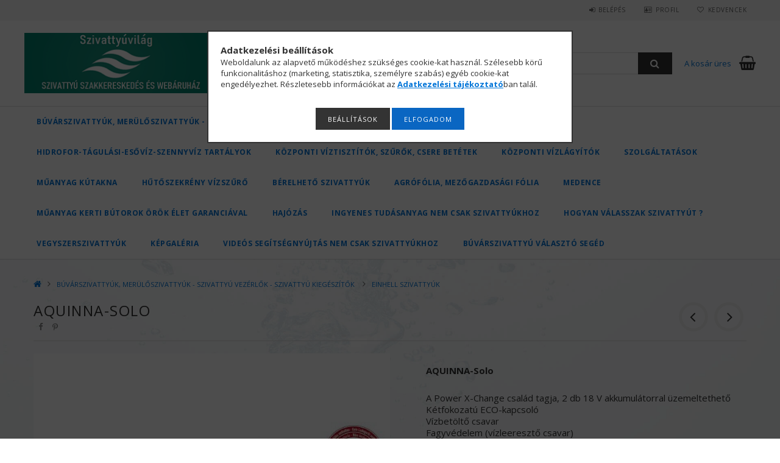

--- FILE ---
content_type: text/html; charset=UTF-8
request_url: https://szivattyuvilag.hu/spd/4180400/AQUINNA-Solo
body_size: 31157
content:
<!DOCTYPE html>
<html lang="hu">
<head>
<meta content="width=device-width, initial-scale=1.0" name="viewport" />
<link href="//fonts.googleapis.com/css?family=Open+Sans:300,400,600,700" rel="stylesheet" type="text/css" />
<meta charset="utf-8">
<meta name="description" content="AQUINNA-Solo akkumulátoros szivattyú. Aku és töltő nélkül. Kerti szivattyú 8 méteres szívómélységgel és 26 méteres emelési magassággal.">
<meta name="robots" content="index, follow">
<meta http-equiv="X-UA-Compatible" content="IE=Edge">
<meta property="og:site_name" content="Szivattyúvilág" />
<meta property="og:title" content="AQUINNA-Solo-akkumulátoros szivattyú">
<meta property="og:description" content="AQUINNA-Solo akkumulátoros szivattyú. Aku és töltő nélkül. Kerti szivattyú 8 méteres szívómélységgel és 26 méteres emelési magassággal.">
<meta property="og:type" content="product">
<meta property="og:url" content="https://szivattyuvilag.hu/spd/4180400/AQUINNA-Solo">
<meta property="og:image" content="https://szivattyuvilag.hu/img/26524/4180400/akkumulatoros_szivattyu.jpg">
<meta name="google-site-verification" content="7s055okQz0LaCViEEBqaCSkvV2OJeL-FrIcyBTlPBmY">
<meta name="theme-color" content="#4845a8">
<meta name="msapplication-TileColor" content="#4845a8">
<meta name="mobile-web-app-capable" content="yes">
<meta name="apple-mobile-web-app-capable" content="yes">
<meta name="MobileOptimized" content="320">
<meta name="HandheldFriendly" content="true">

<title>AQUINNA-Solo-akkumulátoros szivattyú</title>


<script>
var service_type="shop";
var shop_url_main="https://szivattyuvilag.hu";
var actual_lang="hu";
var money_len="0";
var money_thousend=" ";
var money_dec=",";
var shop_id=26524;
var unas_design_url="https:"+"/"+"/"+"szivattyuvilag.hu"+"/"+"!common_design"+"/"+"custom"+"/"+"szivattyuvilag.unas.hu"+"/";
var unas_design_code='0';
var unas_base_design_code='1500';
var unas_design_ver=3;
var unas_design_subver=0;
var unas_shop_url='https://szivattyuvilag.hu';
var responsive="yes";
var price_nullcut_disable=1;
var config_plus=new Array();
config_plus['product_tooltip']=1;
config_plus['cart_redirect']=2;
config_plus['money_type']='Ft';
config_plus['money_type_display']='Ft';
var lang_text=new Array();

var UNAS = UNAS || {};
UNAS.shop={"base_url":'https://szivattyuvilag.hu',"domain":'szivattyuvilag.hu',"username":'szivattyuvilag.unas.hu',"id":26524,"lang":'hu',"currency_type":'Ft',"currency_code":'HUF',"currency_rate":'1',"currency_length":0,"base_currency_length":0,"canonical_url":'https://szivattyuvilag.hu/spd/4180400/AQUINNA-Solo'};
UNAS.design={"code":'0',"page":'artdet'};
UNAS.api_auth="219e50861612c075a8f1c9931e1b689f";
UNAS.customer={"email":'',"id":0,"group_id":0,"without_registration":0};
UNAS.shop["category_id"]="265690";
UNAS.shop["sku"]="4180400";
UNAS.shop["product_id"]="173292571";
UNAS.shop["only_private_customer_can_purchase"] = false;
 

UNAS.text = {
    "button_overlay_close": `Bezár`,
    "popup_window": `Felugró ablak`,
    "list": `lista`,
    "updating_in_progress": `frissítés folyamatban`,
    "updated": `frissítve`,
    "is_opened": `megnyitva`,
    "is_closed": `bezárva`,
    "deleted": `törölve`,
    "consent_granted": `hozzájárulás megadva`,
    "consent_rejected": `hozzájárulás elutasítva`,
    "field_is_incorrect": `mező hibás`,
    "error_title": `Hiba!`,
    "product_variants": `termék változatok`,
    "product_added_to_cart": `A termék a kosárba került`,
    "product_added_to_cart_with_qty_problem": `A termékből csak [qty_added_to_cart] [qty_unit] került kosárba`,
    "product_removed_from_cart": `A termék törölve a kosárból`,
    "reg_title_name": `Név`,
    "reg_title_company_name": `Cégnév`,
    "number_of_items_in_cart": `Kosárban lévő tételek száma`,
    "cart_is_empty": `A kosár üres`,
    "cart_updated": `A kosár frissült`,
    "mandatory": `Kötelező!`
};


UNAS.text["delete_from_compare"]= `Törlés összehasonlításból`;
UNAS.text["comparison"]= `Összehasonlítás`;

UNAS.text["delete_from_favourites"]= `Törlés a kedvencek közül`;
UNAS.text["add_to_favourites"]= `Kedvencekhez`;








window.lazySizesConfig=window.lazySizesConfig || {};
window.lazySizesConfig.loadMode=1;
window.lazySizesConfig.loadHidden=false;

window.dataLayer = window.dataLayer || [];
function gtag(){dataLayer.push(arguments)};
gtag('js', new Date());
</script>

<script src="https://szivattyuvilag.hu/!common_packages/jquery/jquery-3.2.1.js?mod_time=1682493229"></script>
<script src="https://szivattyuvilag.hu/!common_packages/jquery/plugins/migrate/migrate.js?mod_time=1682493229"></script>
<script src="https://szivattyuvilag.hu/!common_packages/jquery/plugins/autocomplete/autocomplete.js?mod_time=1751447086"></script>
<script src="https://szivattyuvilag.hu/!common_packages/jquery/plugins/cookie/cookie.js?mod_time=1682493229"></script>
<script src="https://szivattyuvilag.hu/!common_packages/jquery/plugins/tools/tools-1.2.7.js?mod_time=1682493229"></script>
<script src="https://szivattyuvilag.hu/!common_packages/jquery/plugins/slider-pro/jquery.sliderPro-unas.min.js?mod_time=1682493229"></script>
<script src="https://szivattyuvilag.hu/!common_packages/jquery/own/shop_common/exploded/common.js?mod_time=1769410770"></script>
<script src="https://szivattyuvilag.hu/!common_packages/jquery/own/shop_common/exploded/common_overlay.js?mod_time=1759905183"></script>
<script src="https://szivattyuvilag.hu/!common_packages/jquery/own/shop_common/exploded/common_shop_popup.js?mod_time=1759905183"></script>
<script src="https://szivattyuvilag.hu/!common_packages/jquery/own/shop_common/exploded/common_start_checkout.js?mod_time=1752056244"></script>
<script src="https://szivattyuvilag.hu/!common_packages/jquery/own/shop_common/exploded/design_1500.js?mod_time=1725525526"></script>
<script src="https://szivattyuvilag.hu/!common_packages/jquery/own/shop_common/exploded/function_change_address_on_order_methods.js?mod_time=1752056244"></script>
<script src="https://szivattyuvilag.hu/!common_packages/jquery/own/shop_common/exploded/function_check_password.js?mod_time=1751447086"></script>
<script src="https://szivattyuvilag.hu/!common_packages/jquery/own/shop_common/exploded/function_check_zip.js?mod_time=1767692285"></script>
<script src="https://szivattyuvilag.hu/!common_packages/jquery/own/shop_common/exploded/function_compare.js?mod_time=1751447086"></script>
<script src="https://szivattyuvilag.hu/!common_packages/jquery/own/shop_common/exploded/function_customer_addresses.js?mod_time=1769410770"></script>
<script src="https://szivattyuvilag.hu/!common_packages/jquery/own/shop_common/exploded/function_delivery_point_select.js?mod_time=1751447086"></script>
<script src="https://szivattyuvilag.hu/!common_packages/jquery/own/shop_common/exploded/function_favourites.js?mod_time=1725525526"></script>
<script src="https://szivattyuvilag.hu/!common_packages/jquery/own/shop_common/exploded/function_infinite_scroll.js?mod_time=1759905183"></script>
<script src="https://szivattyuvilag.hu/!common_packages/jquery/own/shop_common/exploded/function_language_and_currency_change.js?mod_time=1751447086"></script>
<script src="https://szivattyuvilag.hu/!common_packages/jquery/own/shop_common/exploded/function_param_filter.js?mod_time=1764233414"></script>
<script src="https://szivattyuvilag.hu/!common_packages/jquery/own/shop_common/exploded/function_postsale.js?mod_time=1751447086"></script>
<script src="https://szivattyuvilag.hu/!common_packages/jquery/own/shop_common/exploded/function_product_print.js?mod_time=1725525526"></script>
<script src="https://szivattyuvilag.hu/!common_packages/jquery/own/shop_common/exploded/function_product_subscription.js?mod_time=1751447086"></script>
<script src="https://szivattyuvilag.hu/!common_packages/jquery/own/shop_common/exploded/function_recommend.js?mod_time=1751447086"></script>
<script src="https://szivattyuvilag.hu/!common_packages/jquery/own/shop_common/exploded/function_saved_cards.js?mod_time=1751447086"></script>
<script src="https://szivattyuvilag.hu/!common_packages/jquery/own/shop_common/exploded/function_saved_filter_delete.js?mod_time=1751447086"></script>
<script src="https://szivattyuvilag.hu/!common_packages/jquery/own/shop_common/exploded/function_search_smart_placeholder.js?mod_time=1751447086"></script>
<script src="https://szivattyuvilag.hu/!common_packages/jquery/own/shop_common/exploded/function_vote.js?mod_time=1725525526"></script>
<script src="https://szivattyuvilag.hu/!common_packages/jquery/own/shop_common/exploded/page_cart.js?mod_time=1767791926"></script>
<script src="https://szivattyuvilag.hu/!common_packages/jquery/own/shop_common/exploded/page_customer_addresses.js?mod_time=1768291152"></script>
<script src="https://szivattyuvilag.hu/!common_packages/jquery/own/shop_common/exploded/page_order_checkout.js?mod_time=1725525526"></script>
<script src="https://szivattyuvilag.hu/!common_packages/jquery/own/shop_common/exploded/page_order_details.js?mod_time=1725525526"></script>
<script src="https://szivattyuvilag.hu/!common_packages/jquery/own/shop_common/exploded/page_order_methods.js?mod_time=1760086915"></script>
<script src="https://szivattyuvilag.hu/!common_packages/jquery/own/shop_common/exploded/page_order_return.js?mod_time=1725525526"></script>
<script src="https://szivattyuvilag.hu/!common_packages/jquery/own/shop_common/exploded/page_order_send.js?mod_time=1725525526"></script>
<script src="https://szivattyuvilag.hu/!common_packages/jquery/own/shop_common/exploded/page_order_subscriptions.js?mod_time=1751447086"></script>
<script src="https://szivattyuvilag.hu/!common_packages/jquery/own/shop_common/exploded/page_order_verification.js?mod_time=1752056244"></script>
<script src="https://szivattyuvilag.hu/!common_packages/jquery/own/shop_common/exploded/page_product_details.js?mod_time=1751447086"></script>
<script src="https://szivattyuvilag.hu/!common_packages/jquery/own/shop_common/exploded/page_product_list.js?mod_time=1725525526"></script>
<script src="https://szivattyuvilag.hu/!common_packages/jquery/own/shop_common/exploded/page_product_reviews.js?mod_time=1751447086"></script>
<script src="https://szivattyuvilag.hu/!common_packages/jquery/own/shop_common/exploded/page_reg.js?mod_time=1759905183"></script>
<script src="https://szivattyuvilag.hu/!common_packages/jquery/plugins/hoverintent/hoverintent.js?mod_time=1682493229"></script>
<script src="https://szivattyuvilag.hu/!common_packages/jquery/own/shop_tooltip/shop_tooltip.js?mod_time=1759905183"></script>
<script src="https://szivattyuvilag.hu/!common_packages/jquery/plugins/responsive_menu/responsive_menu-unas.js?mod_time=1682493229"></script>
<script src="https://szivattyuvilag.hu/!common_packages/jquery/plugins/slick/slick.js?mod_time=1682493229"></script>
<script src="https://szivattyuvilag.hu/!common_packages/jquery/plugins/perfectscrollbar/perfect-scrollbar.jquery.js?mod_time=1682493229"></script>
<script src="https://szivattyuvilag.hu/!common_packages/jquery/plugins/photoswipe/photoswipe.min.js?mod_time=1682493229"></script>
<script src="https://szivattyuvilag.hu/!common_packages/jquery/plugins/photoswipe/photoswipe-ui-default.min.js?mod_time=1682493229"></script>

<link href="https://szivattyuvilag.hu/temp/shop_26524_7d568db8d31176392ef07c4e7036c2fe.css?mod_time=1769602435" rel="stylesheet" type="text/css">

<link href="https://szivattyuvilag.hu/spd/4180400/AQUINNA-Solo" rel="canonical">
<link id="favicon-16x16" rel="icon" type="image/png" href="https://szivattyuvilag.hu/shop_ordered/26524/pic/favicon2.png" sizes="16x16">
<script>
        var google_consent=1;
    
        gtag('consent', 'default', {
           'ad_storage': 'denied',
           'ad_user_data': 'denied',
           'ad_personalization': 'denied',
           'analytics_storage': 'denied',
           'functionality_storage': 'denied',
           'personalization_storage': 'denied',
           'security_storage': 'granted'
        });

    
        gtag('consent', 'update', {
           'ad_storage': 'denied',
           'ad_user_data': 'denied',
           'ad_personalization': 'denied',
           'analytics_storage': 'denied',
           'functionality_storage': 'denied',
           'personalization_storage': 'denied',
           'security_storage': 'granted'
        });

        </script>
    <script async src="https://www.googletagmanager.com/gtag/js?id=G-X6R8SW6XGW"></script>    <script>
    gtag('config', 'G-X6R8SW6XGW');

        </script>
        <script>
    var google_analytics=1;

                gtag('event', 'view_item', {
              "currency": "HUF",
              "value": '55500',
              "items": [
                  {
                      "item_id": "4180400",
                      "item_name": "AQUINNA-Solo",
                      "item_category": "BÚVÁRSZIVATTYÚK, MERÜLŐSZIVATTYÚK - SZIVATTYÚ VEZÉRLŐK - SZIVATTYÚ KIEGÉSZÍTŐK /EINHELL SZIVATTYÚK",
                      "price": '55500'
                  }
              ],
              'non_interaction': true
            });
               </script>
           <script>
                       gtag('config', 'AW-475393816');
                </script>
            <script>
        var google_ads=1;

                gtag('event','remarketing', {
            'ecomm_pagetype': 'product',
            'ecomm_prodid': ["4180400"],
            'ecomm_totalvalue': 55500        });
            </script>
        <!-- Google Tag Manager -->
    <script>(function(w,d,s,l,i){w[l]=w[l]||[];w[l].push({'gtm.start':
            new Date().getTime(),event:'gtm.js'});var f=d.getElementsByTagName(s)[0],
            j=d.createElement(s),dl=l!='dataLayer'?'&l='+l:'';j.async=true;j.src=
            'https://www.googletagmanager.com/gtm.js?id='+i+dl;f.parentNode.insertBefore(j,f);
        })(window,document,'script','dataLayer','GTM-MHZTC467');</script>
    <!-- End Google Tag Manager -->

    <link rel="manifest" href="https://szivattyuvilag.hu/manifest.json" />



</head>

<body class='design_ver3' id="ud_shop_artdet">
    <!-- Google Tag Manager (noscript) -->
    <noscript><iframe src="https://www.googletagmanager.com/ns.html?id=GTM-MHZTC467"
                      height="0" width="0" style="display:none;visibility:hidden"></iframe></noscript>
    <!-- End Google Tag Manager (noscript) -->
        <div id="fb-root"></div>
    <script>
        window.fbAsyncInit = function() {
            FB.init({
                xfbml            : true,
                version          : 'v22.0'
            });
        };
    </script>
    <script async defer crossorigin="anonymous" src="https://connect.facebook.net/hu_HU/sdk.js"></script>
    <div id="image_to_cart" style="display:none; position:absolute; z-index:100000;"></div>
<div class="overlay_common overlay_warning" id="overlay_cart_add"></div>
<script>$(document).ready(function(){ overlay_init("cart_add",{"onBeforeLoad":false}); });</script>
<div class="overlay_common overlay_ok" id="overlay_cart_add_ok"></div>
<script>$(document).ready(function(){ overlay_init("cart_add_ok",[]); });</script>
<div id="overlay_login_outer"></div>	
	<script>
	$(document).ready(function(){
	    var login_redir_init="";

		$("#overlay_login_outer").overlay({
			onBeforeLoad: function() {
                var login_redir_temp=login_redir_init;
                if (login_redir_act!="") {
                    login_redir_temp=login_redir_act;
                    login_redir_act="";
                }

									$.ajax({
						type: "GET",
						async: true,
						url: "https://szivattyuvilag.hu/shop_ajax/ajax_popup_login.php",
						data: {
							shop_id:"26524",
							lang_master:"hu",
                            login_redir:login_redir_temp,
							explicit:"ok",
							get_ajax:"1"
						},
						success: function(data){
							$("#overlay_login_outer").html(data);
							if (unas_design_ver >= 5) $("#overlay_login_outer").modal('show');
							$('#overlay_login1 input[name=shop_pass_login]').keypress(function(e) {
								var code = e.keyCode ? e.keyCode : e.which;
								if(code.toString() == 13) {		
									document.form_login_overlay.submit();		
								}	
							});	
						}
					});
								},
			top: 50,
			mask: {
	color: "#000000",
	loadSpeed: 200,
	maskId: "exposeMaskOverlay",
	opacity: 0.7
},
			closeOnClick: (config_plus['overlay_close_on_click_forced'] === 1),
			onClose: function(event, overlayIndex) {
				$("#login_redir").val("");
			},
			load: false
		});
		
			});
	function overlay_login() {
		$(document).ready(function(){
			$("#overlay_login_outer").overlay().load();
		});
	}
	function overlay_login_remind() {
        if (unas_design_ver >= 5) {
            $("#overlay_remind").overlay().load();
        } else {
            $(document).ready(function () {
                $("#overlay_login_outer").overlay().close();
                setTimeout('$("#overlay_remind").overlay().load();', 250);
            });
        }
	}

    var login_redir_act="";
    function overlay_login_redir(redir) {
        login_redir_act=redir;
        $("#overlay_login_outer").overlay().load();
    }
	</script>  
	<div class="overlay_common overlay_info" id="overlay_remind"></div>
<script>$(document).ready(function(){ overlay_init("remind",[]); });</script>

	<script>
    	function overlay_login_error_remind() {
		$(document).ready(function(){
			load_login=0;
			$("#overlay_error").overlay().close();
			setTimeout('$("#overlay_remind").overlay().load();', 250);	
		});
	}
	</script>  
	<div class="overlay_common overlay_info" id="overlay_newsletter"></div>
<script>$(document).ready(function(){ overlay_init("newsletter",[]); });</script>

<script>
function overlay_newsletter() {
    $(document).ready(function(){
        $("#overlay_newsletter").overlay().load();
    });
}
</script>
<div class="overlay_common overlay_error" id="overlay_script"></div>
<script>$(document).ready(function(){ overlay_init("script",[]); });</script>
    <script>
    $(document).ready(function() {
        $.ajax({
            type: "GET",
            url: "https://szivattyuvilag.hu/shop_ajax/ajax_stat.php",
            data: {master_shop_id:"26524",get_ajax:"1"}
        });
    });
    </script>
    
<div id="responsive_cat_menu"><div id="responsive_cat_menu_content"><script>var responsive_menu='$(\'#responsive_cat_menu ul\').responsive_menu({ajax_type: "GET",ajax_param_str: "cat_key|aktcat",ajax_url: "https://szivattyuvilag.hu/shop_ajax/ajax_box_cat.php",ajax_data: "master_shop_id=26524&lang_master=hu&get_ajax=1&type=responsive_call&box_var_name=shop_cat&box_var_already=no&box_var_responsive=yes&box_var_section=content&box_var_highlight=yes&box_var_type=normal&box_var_multilevel_id=responsive_cat_menu",menu_id: "responsive_cat_menu"});'; </script><div class="responsive_menu"><div class="responsive_menu_nav"><div class="responsive_menu_navtop"><div class="responsive_menu_back "></div><div class="responsive_menu_title ">&nbsp;</div><div class="responsive_menu_close "></div></div><div class="responsive_menu_navbottom"></div></div><div class="responsive_menu_content"><ul style="display:none;"><li class="active_menu"><div class="next_level_arrow"></div><span class="ajax_param">332009|265690</span><a href="https://szivattyuvilag.hu/szivattyuk" class="text_small has_child resp_clickable" onclick="return false;">BÚVÁRSZIVATTYÚK, MERÜLŐSZIVATTYÚK - SZIVATTYÚ VEZÉRLŐK - SZIVATTYÚ KIEGÉSZÍTŐK </a></li><li><div class="next_level_arrow"></div><span class="ajax_param">130779|265690</span><a href="https://szivattyuvilag.hu/Ipari-szerelvenyek" class="text_small has_child resp_clickable" onclick="return false;">Ipari szerelvények</a></li><li><div class="next_level_arrow"></div><span class="ajax_param">728013|265690</span><a href="https://szivattyuvilag.hu/hidrofor-tartalyok" class="text_small has_child resp_clickable" onclick="return false;">HIDROFOR-TÁGULÁSI-ESŐVÍZ-SZENNYVÍZ TARTÁLYOK</a></li><li><div class="next_level_arrow"></div><span class="ajax_param">680446|265690</span><a href="https://szivattyuvilag.hu/kozponti-viztisztitok" class="text_small has_child resp_clickable" onclick="return false;">KÖZPONTI VÍZTISZTÍTÓK, SZŰRŐK, CSERE BETÉTEK</a></li><li><span class="ajax_param">550952|265690</span><a href="https://szivattyuvilag.hu/vizlagyito" class="text_small resp_clickable" onclick="return false;">KÖZPONTI VÍZLÁGYÍTÓK </a></li><li><span class="ajax_param">649373|265690</span><a href="https://szivattyuvilag.hu/szolgaltatasok" class="text_small resp_clickable" onclick="return false;">SZOLGÁLTATÁSOK</a></li><li><span class="ajax_param">306456|265690</span><a href="https://szivattyuvilag.hu/muanyag-kutakna" class="text_small resp_clickable" onclick="return false;">Műanyag kútakna </a></li><li><span class="ajax_param">872494|265690</span><a href="https://szivattyuvilag.hu/spl/872494/Hutoszekreny-vizszuro" class="text_small resp_clickable" onclick="return false;">Hűtőszekrény vízszűrő </a></li><li><span class="ajax_param">539728|265690</span><a href="https://szivattyuvilag.hu/Berelheto-szivattyuk" class="text_small resp_clickable" onclick="return false;">Bérelhető szivattyúk </a></li><li><span class="ajax_param">708047|265690</span><a href="https://szivattyuvilag.hu/Agro-folia-mezogazdasagi-folia" class="text_small resp_clickable" onclick="return false;">Agrófólia, mezőgazdasági fólia</a></li><li><span class="ajax_param">241648|265690</span><a href="https://szivattyuvilag.hu/Medence" class="text_small resp_clickable" onclick="return false;">Medence </a></li><li><div class="next_level_arrow"></div><span class="ajax_param">720360|265690</span><a href="https://szivattyuvilag.hu/Muanyag-kerti-butorok-Orok-elet-garanciaval" class="text_small has_child resp_clickable" onclick="return false;">Műanyag kerti bútorok Örök élet garanciával</a></li><li><div class="next_level_arrow"></div><span class="ajax_param">314050|265690</span><a href="https://szivattyuvilag.hu/Hajozas" class="text_small has_child resp_clickable" onclick="return false;">Hajózás </a></li><li class="responsive_menu_item_page"><span class="ajax_param">9999999827365|0</span><a href="https://szivattyuvilag.hu/blog__" class="text_small responsive_menu_page resp_clickable" onclick="return false;" target="_top">Ingyenes tudásanyag nem csak szivattyúkhoz </a></li><li class="responsive_menu_item_page"><span class="ajax_param">9999999336251|0</span><a href="https://szivattyuvilag.hu/hogyan-valasszak-szivattyut" class="text_small responsive_menu_page resp_clickable" onclick="return false;" target="_top">Hogyan válasszak szivattyút ?</a></li><li class="responsive_menu_item_page"><span class="ajax_param">9999999470277|0</span><a href="https://szivattyuvilag.hu/vegyszerszivattyu" class="text_small responsive_menu_page resp_clickable" onclick="return false;" target="_top">VEGYSZERSZIVATTYÚK </a></li><li class="responsive_menu_item_page"><span class="ajax_param">9999999939530|0</span><a href="https://szivattyuvilag.hu/spg/939530/Kepgaleria" class="text_small responsive_menu_page resp_clickable" onclick="return false;" target="_top">Képgaléria</a></li><li class="responsive_menu_item_page"><span class="ajax_param">9999999683105|0</span><a href="https://szivattyuvilag.hu/spg/683105/Videos-segitsegnyujtas-nem-csak-szivattyukhoz" class="text_small responsive_menu_page resp_clickable" onclick="return false;" target="_top">Videós segítségnyújtás nem csak szivattyúkhoz</a></li><li class="responsive_menu_item_page"><span class="ajax_param">9999999304821|0</span><a href="https://szivattyuvilag.hu/buvarszivattyuurlap" class="text_small responsive_menu_page resp_clickable" onclick="return false;" target="_top">Búvárszivattyú választó segéd</a></li></ul></div></div></div></div>

<div id="container">
	

    <div id="header">
    	<div id="header_top">
        	<div id="header_top_wrap" class="row">
                <div id="money_lang" class="col-sm-4">                  
                    <div id="lang"></div>
                    <div id="money"></div>
                    <div class="clear_fix"></div>
                </div>
                <div class="col-sm-2"></div>
                <div id="header_menu" class="col-sm-6">
                	<ul class="list-inline">
	                    <li class="list-inline-item login">
    
        
            
                <script>
                    function overlay_login() {
                        $(document).ready(function(){
                            $("#overlay_login_outer").overlay().load();
                        });
                    }
                </script>
                <a href="javascript:overlay_login();" class="menu_login">Belépés</a>
            

            
        

        

        

        

    
</li>
        	            <li class="list-inline-item profil"><a href="https://szivattyuvilag.hu/shop_order_track.php">Profil</a></li>
                        <li class="list-inline-item fav"><a href="https://szivattyuvilag.hu/shop_order_track.php?tab=favourites">Kedvencek</a></li>
                        <li class="list-inline-item compare"></li>
                    </ul>
                </div>
                <div class="clear_fix"></div>
        	</div>
        </div>
        
    	<div id="header_content">
        	<div id="header_content_wrap">
                <div id="logo">



    

    
        <div id="header_logo_img" class="js-element header_logo_img-container" data-element-name="header_logo">
            
                
                    <div class="header_logo_img-wrap header_logo_img-wrap-1">
                        <div class="header_logo_1_img-wrapper">
                            <a href="https://szivattyuvilag.hu/">
                            <picture>
                                
                                <source media="(max-width: 479.8px)" srcset="https://szivattyuvilag.hu/!common_design/custom/szivattyuvilag.unas.hu/element/layout_hu_header_logo-300x100_3_default.png?time=1680669610">
                                <source media="(max-width: 767.8px)" srcset="https://szivattyuvilag.hu/!common_design/custom/szivattyuvilag.unas.hu/element/layout_hu_header_logo-300x100_3_default.png?time=1680669610">
                                <source media="(max-width: 1023.8px)" srcset="https://szivattyuvilag.hu/!common_design/custom/szivattyuvilag.unas.hu/element/layout_hu_header_logo-300x100_3_default.png?time=1680669610">
                                <img width="304" height="100"
                                     src="https://szivattyuvilag.hu/!common_design/custom/szivattyuvilag.unas.hu/element/layout_hu_header_logo-300x100_3_default.png?time=1680669610" alt="Szivattyúvilág"
                                     
                                >
                            </picture>
                            </a>
                        </div>
                    </div>
                
                
            
        </div>
    

</div>
                <div id="header_banner">







    <script>
        $(document ).ready(function($) {
            var slider = $('#header_banner_slider-pro').sliderPro({
                init: function( event ) {
                    $('.header_banner-wrapper').addClass('init');

                    setTimeout(function() {
                        $('.sp-nav-btn').removeClass('invisible');
                    }, 1500);
                },
                width: 360,
                height: 100,
                autoHeight: true,
                responsive: true,
                
                arrows: false,
                
                buttons: false,
                loop: false,
                touchSwipe: false,
                
                waitForLayers: true,
                keyboardOnlyOnFocus: true,
                autoScaleLayers: true,
                centerImage: true,
                
                
                autoplay: false
                
                
                
            });
            
        });
    </script>
    <div class="js-element header_banner-wrapper" data-element-name="header_banner">
        <div id="header_banner_slider-pro" class="slider-pro">
            <div class="sp-slides">
                
                <div class="sp-slide">
                    

                    

                    <p><span style="font-size: 14px;"><strong><span style="color: #0000ff;">TEL: +36 70 283-76-46   </span></strong></span></p>
<p><a href="mailto:atukaviz@szivattyuvilag.hu">atukaviz@szivattyuvilag.hu</a></p>
<p><a href="https://szivattyuvilag.hu/szivattyu-vedelem-vasarlas-elott" target="_blank" rel="noopener"><strong>Szivattyú vásárlás előtt olvassa ezt el kérem, klik ide</strong></a></p>
<p>&nbsp;</p>
<p>&nbsp;</p>
<p>&nbsp;</p>
<p>&nbsp;</p>
                </div>
                
            </div>
        </div>
    </div>

</div>
                <div id="header_content_right">
	                <div id="search"><div id="box_search_content" class="box_content browser-is-chrome">
    <form name="form_include_search" id="form_include_search" action="https://szivattyuvilag.hu/shop_search.php" method="get">
        <div class="box_search_field">
            <input data-stay-visible-breakpoint="1000" name="search" id="box_search_input" type="text" pattern=".{3,100}"
                   maxlength="100" class="text_small ac_input js-search-input" title="Hosszabb kereső kifejezést írjon be!"
                   placeholder="Keresés" autocomplete="off"
                   required
            >
        </div>
        <button class="box_search_button fa fa-search" type="submit" title="Keresés"></button>
    </form>
</div>
<script>
/* CHECK SEARCH INPUT CONTENT  */
function checkForInput(element) {
    let thisEl = $(element);
    let tmpval = thisEl.val();
    thisEl.toggleClass('not-empty', tmpval.length >= 1);
    thisEl.toggleClass('search-enable', tmpval.length >= 3);
}
/* CHECK SEARCH INPUT CONTENT  */
$('#box_search_input').on('blur change keyup', function() {
    checkForInput(this);
});
</script>
<script>
    $(document).ready(function(){
        $(document).on('smartSearchInputLoseFocus', function(){
            if ($('.js-search-smart-autocomplete').length>0) {
                setTimeout(function () {
                    let height = $(window).height() - ($('.js-search-smart-autocomplete').offset().top - $(window).scrollTop()) - 20;
                    $('.search-smart-autocomplete').css('max-height', height + 'px');
                }, 300);
            }
        });
    });
</script></div>
                    <div id="cart"><div id='box_cart_content' class='box_content'>




<div id="box_cart_content_full">
    <div class='box_cart_item'>
        <a href="https://szivattyuvilag.hu/shop_cart.php">
    
                
    
                
                    <span class='box_cart_empty'>A kosár üres</span>
                    
                
    
        </a>
    </div>
    
    	
    
</div>


<div class="box_cart_itemlist">
    
    <div class="box_cart_itemlist_list">
        
    </div>
    
    
    <div class="box_cart_sum_row">
        
            <div class='box_cart_price_label'>Összesen:</div>
        
        
            <div class='box_cart_price'><span class='text_color_fault'>0 Ft</span></div>
        
        <div class='clear_fix'></div>
	</div>

    
    <div class='box_cart_button'><input name="Button" type="button" value="Megrendelés" onclick="location.href='https://szivattyuvilag.hu/shop_cart.php'"></div>
    
    
</div>



</div>


    <script>
        $("#box_cart_content_full").click(function() {
            document.location.href="https://szivattyuvilag.hu/shop_cart.php";
        });
		$(document).ready (function() {
			$('#cart').hoverIntent({
                over: function () {
                    $(this).find('.box_cart_itemlist').stop(true).slideDown(400, function () {
                        $('.box_cart_itemlist_list').perfectScrollbar();
                    });
                },
                out: function () {
                    $(this).find('.box_cart_itemlist').slideUp(400);
                },
                interval: 100,
                sensitivity: 6,
                timeout: 1000
            });
		});
    </script>
</div>
                </div>
                <div class="clear_fix"></div>
        	</div>
        </div>	
        
        <div id="header_bottom">
        	<div id="header_bottom_wrap">
            	<ul id="mainmenu">
                	
<li data-id="332009">
    <a href="https://szivattyuvilag.hu/szivattyuk">BÚVÁRSZIVATTYÚK, MERÜLŐSZIVATTYÚK - SZIVATTYÚ VEZÉRLŐK - SZIVATTYÚ KIEGÉSZÍTŐK </a>

    
	<div class="catmenu_lvl2_outer">
        <ul class="catmenu_lvl2 ">
        	
	
	<li data-id="402918">
    	<a href="https://szivattyuvilag.hu/buvarszivattyu">Búvárszivattyú, csőszivattyú 3-4 col 76-98mm</a>
		


<ul class="catmenu_lvl3"> 
	
	<li data-id="175438">
    	<a href="https://szivattyuvilag.hu/spl/175438/Pedrollo-buvarszivattyuk-4-col-98-mm-atmero">Pedrollo búvárszivattyúk 4 col 98 mm átmérő </a>
	</li>
	
	<li data-id="387322">
    	<a href="https://szivattyuvilag.hu/spl/387322/DAB-buvarszivattyuk-4-col-98mm-atmero">DAB búvárszivattyúk 4 col 98mm átmérő </a>
	</li>
	
	<li data-id="754563">
    	<a href="https://szivattyuvilag.hu/Buvarszivattyu-egyszeru-felhasznalashoz">Indító doboz nélküli búvárszivattyúk</a>
	</li>
	
	<li data-id="785349">
    	<a href="https://szivattyuvilag.hu/csoszivattyu-3coll"> Búvárszivattyú, csőszivattyú 3 col 76mm</a>
	</li>
	
	<li data-id="548589">
    	<a href="https://szivattyuvilag.hu/Buvarszivattyu-2-5-col-65mm">Búvárszivattyú 2.5 col 65mm</a>
	</li>
	
    
    <li class="catmenu_more"><a href="https://szivattyuvilag.hu/buvarszivattyu">Több</a></li>
    

</ul>

	</li>
	
	<li data-id="470781">
    	<a href="https://szivattyuvilag.hu/PST-6-buvarszivattyu-147mm">PST 6&quot; búvárszivattyú 147mm</a>
		
	</li>
	
	<li data-id="353604">
    	<a href="https://szivattyuvilag.hu/Ipari-szivattyuk">Ipari szivattyúk </a>
		
	</li>
	
	<li data-id="175863">
    	<a href="https://szivattyuvilag.hu/Napelemes-szivattyu">Napelemes szivattyú </a>
		
	</li>
	
	<li data-id="329321">
    	<a href="https://szivattyuvilag.hu/Tuziviztartaly-nyomasfokozas">Tűzivíztartály nyomásfokozás</a>
		
	</li>
	
	<li data-id="904968">
    	<a href="https://szivattyuvilag.hu/spl/904968/Egyfazisu-szivattyu-nyitott-rendszerekhez-hoszivat">Egyfázisú szivattyú nyitott rendszerekhez, hőszivattyúkhoz </a>
		
	</li>
	
	<li data-id="417644">
    	<a href="https://szivattyuvilag.hu/zds-szivattyu">ZDS búvárszivattyú</a>
		


<ul class="catmenu_lvl3"> 
	
	<li data-id="905059">
    	<a href="https://szivattyuvilag.hu/spl/905059/ZDS-QPGo-belso-kondenzatoros-buvarszivattyuk">ZDS-QPGo belső kondenzátoros búvárszivattyúk</a>
	</li>
	
	<li data-id="219175">
    	<a href="https://szivattyuvilag.hu/spl/219175/ZDS-DRP-szarazonfutas-vedelemmel-ellatott-buvarszi">ZDS DRP szárazonfutás védelemmel ellátott búvárszivattyúk </a>
	</li>
	
	<li data-id="649342">
    	<a href="https://szivattyuvilag.hu/spl/649342/ZDS-Buvarszivattyuk-DRP-Plus-Extra-vedelem-5EV-GAR">ZDS Búvárszivattyúk DRP Plus, Extra védelem 5ÉV GARANCIA</a>
	</li>
	
	<li data-id="329964">
    	<a href="https://szivattyuvilag.hu/ZDS-buvarszivattyu-Defender-vezerlessel-es-vedelem">ZDS búvárszivattyú Defender védelem 5ÉV GARANCIA</a>
	</li>
	
    

</ul>

	</li>
	
	<li data-id="558104">
    	<a href="https://szivattyuvilag.hu/dab-buvarszivattyu">DAB AMEIRA - TESLA búvárszivattyúk</a>
		
	</li>
	
	<li data-id="374746">
    	<a href="https://szivattyuvilag.hu/DAB-AMEIRA-PM-indito-doboz-nelkuli-buvarszivattyuk">DAB AMEIRA-PM indító doboz nélküli búvárszivattyúk </a>
		
	</li>
	
	<li data-id="319128">
    	<a href="https://szivattyuvilag.hu/spl/319128/Szivattyu-szettben-keszletben">Szivattyú szettben, készletben</a>
		
	</li>
	
	<li data-id="114742">
    	<a href="https://szivattyuvilag.hu/pedrollo">PEDROLLO szivattyú</a>
		


<ul class="catmenu_lvl3"> 
	
	<li data-id="855450">
    	<a href="https://szivattyuvilag.hu/spl/855450/Pedrollo-3SR-harom-colos-csobuvar-szivattyuk">Pedrollo 3SR (három colos) csőbúvár szivattyúk </a>
	</li>
	
	<li data-id="218393">
    	<a href="https://szivattyuvilag.hu/spl/218393/Pedrollo-4BLOCK-csobuvar-szivattyuk-keszletben-is">Pedrollo 4BLOCK csőbúvár szivattyúk (készletben is)</a>
	</li>
	
	<li data-id="410616">
    	<a href="https://szivattyuvilag.hu/spl/410616/Pedrollo-4SR-es-4SR-F-buvarszivattyu">Pedrollo 4SR és 4SR-F búvárszivattyú </a>
	</li>
	
	<li data-id="959059">
    	<a href="https://szivattyuvilag.hu/spl/959059/Pedrollo-F-szabvanyositott-centrifugalis-szivattyu">Pedrollo F szabványosított centrifugális szivattyúk EN 733</a>
	</li>
	
	<li data-id="112135">
    	<a href="https://szivattyuvilag.hu/spl/112135/Pedrollo-JCR-szivattyu-rozsdamentes-szivattyuhaz-e">Pedrollo JCR szivattyú rozsdamentes szivattyúház és lapát (járókerék)</a>
	</li>
	
    
    <li class="catmenu_more"><a href="https://szivattyuvilag.hu/pedrollo">Több</a></li>
    

</ul>

	</li>
	
	<li data-id="756693">
    	<a href="https://szivattyuvilag.hu/leo-szivattyu">LEO szivattyúk </a>
		


<ul class="catmenu_lvl3"> 
	
	<li data-id="886683">
    	<a href="https://szivattyuvilag.hu/spl/886683/LEO-3-coll-buvarszivattyu-melykuti-szivattyu">LEO 3 coll búvárszivattyú (mélykúti szivattyú) </a>
	</li>
	
	<li data-id="248811">
    	<a href="https://szivattyuvilag.hu/spl/248811/LEO-4-coll-buvarszivattyu-melykuti-szivattyu">LEO 4 coll búvárszivattyú (mélykúti szivattyú) </a>
	</li>
	
	<li data-id="729573">
    	<a href="https://szivattyuvilag.hu/spl/729573/LEO-XZS-szivattyu">LEO XZS szivattyú </a>
	</li>
	
	<li data-id="103696">
    	<a href="https://szivattyuvilag.hu/spl/103696/LEO-XST-szivattyu">LEO XST szivattyú</a>
	</li>
	
	<li data-id="827759">
    	<a href="https://szivattyuvilag.hu/Leo-ABK-szivattyu">Leo ABK szivattyú</a>
	</li>
	
    

</ul>

	</li>
	
	<li data-id="219724">
    	<a href="https://szivattyuvilag.hu/sct/219724/LOWARA-szivattyuk">LOWARA szivattyúk</a>
		


<ul class="catmenu_lvl3"> 
	
	<li data-id="370062">
    	<a href="https://szivattyuvilag.hu/spl/370062/LOWARA-SCUBA-Szivattyu">LOWARA SCUBA Szivattyú</a>
	</li>
	
	<li data-id="404885">
    	<a href="https://szivattyuvilag.hu/spl/404885/LOWARA-GS-buvarszivattyu">LOWARA GS búvárszivattyú</a>
	</li>
	
	<li data-id="805273">
    	<a href="https://szivattyuvilag.hu/spl/805273/LOWARA-ESHE-AISI-316-szivattyu">LOWARA ESHE AISI 316 szivattyú </a>
	</li>
	
	<li data-id="336971">
    	<a href="https://szivattyuvilag.hu/spl/336971/LOWARA-SHOE-AISI-316-szivattyu">LOWARA SHOE AISI 316 szivattyú</a>
	</li>
	
	<li data-id="505500">
    	<a href="https://szivattyuvilag.hu/spl/505500/LOWARA-LNEE-in-line-szivattyu">LOWARA LNEE in-line szivattyú </a>
	</li>
	
    

</ul>

	</li>
	
	<li data-id="137521">
    	<a href="https://szivattyuvilag.hu/wilo">WILO szivattyúk </a>
		


<ul class="catmenu_lvl3"> 
	
	<li data-id="865108">
    	<a href="https://szivattyuvilag.hu/spl/865108/Wilo-Buvarszivattyu-ACTUN-FIRST-SPU">Wilo Búvárszivattyú ACTUN FIRST SPU</a>
	</li>
	
	<li data-id="573334">
    	<a href="https://szivattyuvilag.hu/wilo-drain">Wilo Drain szivattyú </a>
	</li>
	
	<li data-id="263227">
    	<a href="https://szivattyuvilag.hu/spl/263227/Wilo-JET-WJ-kerti-szivattyu">Wilo JET WJ kerti szivattyú </a>
	</li>
	
	<li data-id="269946">
    	<a href="https://szivattyuvilag.hu/spl/269946/Wilo-Rexa-szennyviz-szivattyu">Wilo Rexa szennyvíz szivattyú</a>
	</li>
	
    

</ul>

	</li>
	
	<li data-id="534136">
    	<a href="https://szivattyuvilag.hu/sct/534136/FORAS-szivattyuk">FORAS szivattyúk</a>
		


<ul class="catmenu_lvl3"> 
	
	<li data-id="669587">
    	<a href="https://szivattyuvilag.hu/spl/669587/Foras-Plus-S-szivattyu">Foras Plus S szivattyú </a>
	</li>
	
	<li data-id="654401">
    	<a href="https://szivattyuvilag.hu/spl/654401/Foras-JA-kerti-szivattyu">Foras JA kerti szivattyú </a>
	</li>
	
	<li data-id="427197">
    	<a href="https://szivattyuvilag.hu/spl/427197/Foras-periferikus-szivattyuk">Foras periférikus szivattyuk</a>
	</li>
	
	<li data-id="965783">
    	<a href="https://szivattyuvilag.hu/Foras-MN">Foras MN szivattyú</a>
	</li>
	
	<li data-id="780809">
    	<a href="https://szivattyuvilag.hu/Foras-AISI-316-szabvanyositott-szivattyu-savallo">Foras AISI 316 szabványosított szivattyú saválló</a>
	</li>
	
    

</ul>

	</li>
	
	<li data-id="660562">
    	<a href="https://szivattyuvilag.hu/Pentax-szivattyu">Pentax szivattyú</a>
		


<ul class="catmenu_lvl3"> 
	
	<li data-id="405069">
    	<a href="https://szivattyuvilag.hu/Pentax-szennyviz-szivattyuk">Pentax szennyvíz szivattyúk </a>
	</li>
	
	<li data-id="560571">
    	<a href="https://szivattyuvilag.hu/Pentax-Ultra">Pentax Ultra </a>
	</li>
	
	<li data-id="211451">
    	<a href="https://szivattyuvilag.hu/Pentax-Ultra-VL">Pentax Ultra VL </a>
	</li>
	
    

</ul>

	</li>
	
	<li data-id="265690">
    	<a href="https://szivattyuvilag.hu/spl/265690/EINHELL-SZIVATTYUK">EINHELL SZIVATTYÚK</a>
		
	</li>
	
	<li data-id="392215">
    	<a href="https://szivattyuvilag.hu/calpeda">Calpeda búvárszivattyú, megbízható vízszállítás </a>
		
	</li>
	
	<li data-id="364723">
    	<a href="https://szivattyuvilag.hu/sct/364723/GRUNDFOS-szivattyu">GRUNDFOS szivattyú</a>
		


<ul class="catmenu_lvl3"> 
	
	<li data-id="983671">
    	<a href="https://szivattyuvilag.hu/spl/983671/Grundfos-SQ-buvarszivattyu">Grundfos SQ búvárszivattyú</a>
	</li>
	
	<li data-id="438282">
    	<a href="https://szivattyuvilag.hu/spl/438282/Grundfos-keringeto-szivattyu-ALPHA-MAGNA">Grundfos keringető szivattyú ALPHA, MAGNA</a>
	</li>
	
    

</ul>

	</li>
	
	<li data-id="987495">
    	<a href="https://szivattyuvilag.hu/Egyfazisu-motorvedo">Egyfázisú motorvédő </a>
		
	</li>
	
	<li data-id="287487">
    	<a href="https://szivattyuvilag.hu/szivattyu-vedelem">Háromfázisú motorvédelem</a>
		
	</li>
	
	<li data-id="166368">
    	<a href="https://szivattyuvilag.hu/automata-szivattyu">Automata szivattyú</a>
		
	</li>
	
	<li data-id="186079">
    	<a href="https://szivattyuvilag.hu/sct/186079/Olcso-szivattyu">Olcsó szivattyú </a>
		


<ul class="catmenu_lvl3"> 
	
	<li data-id="988767">
    	<a href="https://szivattyuvilag.hu/jiadi-szivattyu">Jiadi búvárszivattyú </a>
	</li>
	
    

</ul>

	</li>
	
	<li data-id="892565">
    	<a href="https://szivattyuvilag.hu/Fuggoleges-tengelyu-nyomasfokozo-magas-homerseklet">Függőleges tengelyű nyomásfokozó (melegvízhez) vagy magas hőmérsékletű vizekhez </a>
		
	</li>
	
	<li data-id="421535">
    	<a href="https://szivattyuvilag.hu/buvar-szivattyu">Búvárszivattyú</a>
		
	</li>
	
	<li data-id="397016">
    	<a href="https://szivattyuvilag.hu/asott-kut-szivattyuk">Ásott kút szivattyúk</a>
		
	</li>
	
	<li data-id="641934">
    	<a href="https://szivattyuvilag.hu/spl/641934/Benzinmotoros-szivattyu">Benzinmotoros szivattyú </a>
		
	</li>
	
	<li data-id="506876">
    	<a href="https://szivattyuvilag.hu/periferikus-szivattyuk">Periférikus szivattyúk </a>
		
	</li>
	
	<li data-id="969467">
    	<a href="https://szivattyuvilag.hu/rozsdamentes-szivattyuk">Rozsdamentes centrifugális és búvár szivattyúk </a>
		


<ul class="catmenu_lvl3"> 
	
	<li data-id="918229">
    	<a href="https://szivattyuvilag.hu/spl/918229/WTX-rozsdamentes-monoblokk-szivattyu-AISI-316">WTX rozsdamentes monoblokk szivattyú AISI 316</a>
	</li>
	
	<li data-id="238991">
    	<a href="https://szivattyuvilag.hu/spl/238991/XZS-rozsdamentes-monoblokk-szivattyu-AISI-304">XZS rozsdamentes monoblokk szivattyú AISI 304</a>
	</li>
	
	<li data-id="658328">
    	<a href="https://szivattyuvilag.hu/spl/658328/ESHE-rozsdamentes-monobokk-szivattyu-AISI-316">ESHE rozsdamentes monobokk szivattyú AISI 316</a>
	</li>
	
	<li data-id="524148">
    	<a href="https://szivattyuvilag.hu/spl/524148/Pedrollo-rozsdamentes-szivattyuk">Pedrollo rozsdamentes szivattyúk</a>
	</li>
	
	<li data-id="677068">
    	<a href="https://szivattyuvilag.hu/NCX-Rozsdamentes-szivattyu-AISI-304">PST NXL Saválló szivattyú AISI 316</a>
	</li>
	
    
    <li class="catmenu_more"><a href="https://szivattyuvilag.hu/rozsdamentes-szivattyuk">Több</a></li>
    

</ul>

	</li>
	
	<li data-id="646197">
    	<a href="https://szivattyuvilag.hu/jet-szivattyuk"> Kerti szivattyú, Önfelszívó szivattyú</a>
		


<ul class="catmenu_lvl3"> 
	
	<li data-id="737862">
    	<a href="https://szivattyuvilag.hu/pedrollo-kerti-szivattyu">Pedrollo kerti szivattyú </a>
	</li>
	
	<li data-id="952332">
    	<a href="https://szivattyuvilag.hu/spl/952332/LEO-kerti-szivattyu-XJWm">LEO kerti szivattyú XJWm</a>
	</li>
	
	<li data-id="677306">
    	<a href="https://szivattyuvilag.hu/spl/677306/WT-WTJ-ebitt-kerti-szivattyu">WT-WTJ (ebitt) kerti szivattyú </a>
	</li>
	
	<li data-id="579277">
    	<a href="https://szivattyuvilag.hu/spl/579277/ESPA-kerti-szivattyu">ESPA kerti szivattyú </a>
	</li>
	
	<li data-id="451218">
    	<a href="https://szivattyuvilag.hu/Speroni-Euromatic-kerti-szivattyu">Speroni kerti szivattyú</a>
	</li>
	
    

</ul>

	</li>
	
	<li data-id="894139">
    	<a href="https://szivattyuvilag.hu/hazivizmuvek">Házi vízművek tartály nélkül</a>
		
	</li>
	
	<li data-id="136818">
    	<a href="https://szivattyuvilag.hu/hazivizmu-hazi-vizellato">Házi vízmű, Házi vízellátó </a>
		


<ul class="catmenu_lvl3"> 
	
	<li data-id="309086">
    	<a href="https://szivattyuvilag.hu/Nyomasfokozo-hazi-vizmuvek">Nyomásfokozó házi vízművek </a>
	</li>
	
	<li data-id="859739">
    	<a href="https://szivattyuvilag.hu/Hazi-vizmu-szarazon-futas-vedelemmel">Házi vízmű szárazon futás védelemmel </a>
	</li>
	
    

</ul>

	</li>
	
	<li data-id="750966">
    	<a href="https://szivattyuvilag.hu/szennyviz-szivattyuk">Szennyvíz szivattyú</a>
		


<ul class="catmenu_lvl3"> 
	
	<li data-id="597763">
    	<a href="https://szivattyuvilag.hu/spl/597763/Medence-viztelenito-szivattyuk">Medence víztelenítő szivattyúk </a>
	</li>
	
	<li data-id="496811">
    	<a href="https://szivattyuvilag.hu/Szennyviz-szivattyu-ket-csatornas-jarokerekkel">Szennyvíz szivattyú magasan szennyezett vizekhez két csatornás járókerékkel </a>
	</li>
	
	<li data-id="104177">
    	<a href="https://szivattyuvilag.hu/Nyitott-Vortex-jarokerekes-szennyviz-szivattyuk">Nyitott Vortex járókerekes szennyvíz szivattyúk </a>
	</li>
	
	<li data-id="817033">
    	<a href="https://szivattyuvilag.hu/Szennyviz-szivattyu-vedelemmel">Szennyvíz szivattyú védelemmel és riasztóval</a>
	</li>
	
	<li data-id="904145">
    	<a href="https://szivattyuvilag.hu/daralokes">Szennyvíz szivattyú daráló (aprító) késsel - videó</a>
	</li>
	
    
    <li class="catmenu_more"><a href="https://szivattyuvilag.hu/szennyviz-szivattyuk">Több</a></li>
    

</ul>

	</li>
	
	<li data-id="823701">
    	<a href="https://szivattyuvilag.hu/Szennyezett-viz-szivattyu-piszkos-viz-szivattyu">Szennyezett víz szivattyú (piszkos víz szivattyú)</a>
		
	</li>
	
	<li data-id="196346">
    	<a href="https://szivattyuvilag.hu/spl/196346/DRENO-KAPPA-merulo-szivattyuk">DRENO-KAPPA merülő szivattyúk</a>
		
	</li>
	
	<li data-id="288273">
    	<a href="https://szivattyuvilag.hu/centrifugalis-szivattyuk">Centrifugális és monoblokk szabványosított elektromos szivattyúk (EN733)</a>
		


<ul class="catmenu_lvl3"> 
	
	<li data-id="868837">
    	<a href="https://szivattyuvilag.hu/spl/868837/LEO-XZS-rozsdamentes-szabvanyositott-peremes-centr">LEO XZS rozsdamentes szabványosított peremes centrifugális szivattyú</a>
	</li>
	
	<li data-id="716345">
    	<a href="https://szivattyuvilag.hu/spl/716345/LEO-XST-szabvanyositott-peremes-centrifugalis-mono">LEO XST szabványosított peremes centrifugális monoblokk szivattyú</a>
	</li>
	
	<li data-id="864177">
    	<a href="https://szivattyuvilag.hu/spl/864177/AQUASTRONG-EST-szabvanyositott-peremes-centrifugal">AQUASTRONG EST szabványosított peremes centrifugális monoblokk szivattyú</a>
	</li>
	
	<li data-id="630115">
    	<a href="https://szivattyuvilag.hu/spl/630115/PEDROLLO-F-szabvanyositott-peremes-centrifugalis-m">PEDROLLO F - szabványosított peremes centrifugális monoblokk szivattyú</a>
	</li>
	
	<li data-id="514844">
    	<a href="https://szivattyuvilag.hu/Foras-MN-szabvanyositott-peremes-centrifugalis-mon">Foras MN szabványosított peremes centrifugális monoblokk szivattyú</a>
	</li>
	
    
    <li class="catmenu_more"><a href="https://szivattyuvilag.hu/centrifugalis-szivattyuk">Több</a></li>
    

</ul>

	</li>
	
	<li data-id="890699">
    	<a href="https://szivattyuvilag.hu/furt-kut-szivattyuk">Fúrt kút szivattyúk </a>
		
	</li>
	
	<li data-id="611021">
    	<a href="https://szivattyuvilag.hu/szivattyu-magas-homersekletu-vizekhez">Szivattyúk (melegvízhez) magas hőmérsékletű vizekhez </a>
		
	</li>
	
	<li data-id="528123">
    	<a href="https://szivattyuvilag.hu/imp"> Keringető szivattyúk</a>
		


<ul class="catmenu_lvl3"> 
	
	<li data-id="379201">
    	<a href="https://szivattyuvilag.hu/keringeto-szivattyu">Keringető szivattyúk bekötés 130mm</a>
	</li>
	
	<li data-id="369096">
    	<a href="https://szivattyuvilag.hu/spl/369096/Keringeto-szivattyuk-bekotes-180mm">Keringető szivattyúk bekötés 180mm </a>
	</li>
	
    

</ul>

	</li>
	
	<li data-id="878438">
    	<a href="https://szivattyuvilag.hu/szivattyu-kiegeszitok">Szivattyú kiegészítők </a>
		


<ul class="catmenu_lvl3"> 
	
	<li data-id="418899">
    	<a href="https://szivattyuvilag.hu/spl/418899/Rez-idomok">Réz idomok </a>
	</li>
	
	<li data-id="438311">
    	<a href="https://szivattyuvilag.hu/savallo-idomok">Saválló kötelek, láncok, idomok A4, AISI 316</a>
	</li>
	
	<li data-id="916262">
    	<a href="https://szivattyuvilag.hu/spl/916262/Visszacsapo-szelep-vizre-szennyvizre">Visszacsapó szelep vízre-szennyvízre </a>
	</li>
	
	<li data-id="536357">
    	<a href="https://szivattyuvilag.hu/spl/536357/KPE-IDOMOK-PN16-BAR">KPE IDOMOK PN16 BÁR </a>
	</li>
	
	<li data-id="487909">
    	<a href="https://szivattyuvilag.hu/Tomlok">Tömlők </a>
	</li>
	
    
    <li class="catmenu_more"><a href="https://szivattyuvilag.hu/szivattyu-kiegeszitok">Több</a></li>
    

</ul>

	</li>
	
	<li data-id="237151">
    	<a href="https://szivattyuvilag.hu/szivattyu-vezerlok">Szivattyú vezérlők </a>
		


<ul class="catmenu_lvl3"> 
	
	<li data-id="704428">
    	<a href="https://szivattyuvilag.hu/Szivattyu-indito-dobozok-kontroll-boxok">Szivattyú indító dobozok, kontroll boxok</a>
	</li>
	
	<li data-id="726058">
    	<a href="https://szivattyuvilag.hu/Egyfazisu-szivattyu-motorvedok">Egyfázisú szivattyú motorvédők</a>
	</li>
	
	<li data-id="120577">
    	<a href="https://szivattyuvilag.hu/Szivattyu-vedelem-tavfelugyelettel">Szivattyú védelem távfelügyelettel </a>
	</li>
	
	<li data-id="197907">
    	<a href="https://szivattyuvilag.hu/nyomaskapcsolo">Nyomáskapcsolók</a>
	</li>
	
	<li data-id="683415">
    	<a href="https://szivattyuvilag.hu/aramlasvezerlo">Áramlásvezérlők</a>
	</li>
	
    
    <li class="catmenu_more"><a href="https://szivattyuvilag.hu/szivattyu-vezerlok">Több</a></li>
    

</ul>

	</li>
	
	<li data-id="568308">
    	<a href="https://szivattyuvilag.hu/spl/568308/Szivattyuk-kutfurashoz">Szivattyúk kútfúráshoz</a>
		
	</li>
	
	<li data-id="376215">
    	<a href="https://szivattyuvilag.hu/kommunikacio-szivattyu_">Keringető szivattyúk kommunikációval </a>
		
	</li>
	
	<li data-id="318502">
    	<a href="https://szivattyuvilag.hu/sct/318502/Uszoda-technika-Medence-vizforgato-szivattyuk">Uszoda technika - Medence vízforgató szivattyúk </a>
		


<ul class="catmenu_lvl3"> 
	
	<li data-id="514409">
    	<a href="https://szivattyuvilag.hu/Hidromasszazs-szivattyuk">Hidromasszázs szivattyúk </a>
	</li>
	
	<li data-id="459622">
    	<a href="https://szivattyuvilag.hu/Medence-vizforgato-szivattyu-szurovel">Medence vízforgató szivattyú szűrővel</a>
	</li>
	
    

</ul>

	</li>
	
	<li data-id="367140">
    	<a href="https://szivattyuvilag.hu/spl/367140/Tobbfokozatu-szivattyu">Többfokozatú szivattyú</a>
		
	</li>
	
	<li data-id="840343">
    	<a href="https://szivattyuvilag.hu/specialis-szivattyu">Szivattyúk speciális viszkozitású és kémhatású folyadékokhoz </a>
		
	</li>
	
	<li data-id="197340">
    	<a href="https://szivattyuvilag.hu/spl/197340/Traktor-felszini-hajtasu-buvarszivattyu">Traktor, felszíni hajtású búvárszivattyú</a>
		
	</li>
	
	<li data-id="369231">
    	<a href="https://szivattyuvilag.hu/spl/369231/Csurgalekviz-szivattyu">Csurgalékvíz szivattyú </a>
		
	</li>
	
	<li data-id="888397">
    	<a href="https://szivattyuvilag.hu/spl/888397/Buvarszivattyu-motor-buvarmotor-kulso-belso-konden">Búvárszivattyú motor, búvármotor, külső - belső kondenzátor</a>
		
	</li>
	
	<li data-id="579215">
    	<a href="https://szivattyuvilag.hu/spl/579215/Buvarszivattyu-felso-resz-buvarszivattyu-hidraulik">Búvárszivattyú felső rész, búvárszivattyú hidraulika</a>
		
	</li>
	
	<li data-id="371591">
    	<a href="https://szivattyuvilag.hu/hasznalt-szivattyu">Használt szivattyú garanciával</a>
		
	</li>
	
	<li data-id="526048">
    	<a href="https://szivattyuvilag.hu/Nyomasfokozo-szivattyuk">Nyomásfokozó szivattyúk </a>
		
	</li>
	
	<li data-id="626592">
    	<a href="https://szivattyuvilag.hu/vizmentesito-szivattyu">Vízmentesítő szivattyúk </a>
		
	</li>
	
	<li data-id="878854">
    	<a href="https://szivattyuvilag.hu/Felszini-szennyviz-szivattyuk">Felszíni szennyvíz szivattyúk </a>
		
	</li>
	
	<li data-id="174768">
    	<a href="https://szivattyuvilag.hu/Nitrosol-szivattyu">Nitrosol szivattyú</a>
		
	</li>
	

        </ul>
        
	</div>
    
</li>

<li data-id="130779">
    <a href="https://szivattyuvilag.hu/Ipari-szerelvenyek">Ipari szerelvények</a>

    
	<div class="catmenu_lvl2_outer">
        <ul class="catmenu_lvl2 ">
        	
	
	<li data-id="556567">
    	<a href="https://szivattyuvilag.hu/Atmeneti-elzaroszelep-ontottvasbol-karimas"> Átmeneti elzárószelep öntöttvasból, karimás</a>
		
	</li>
	
	<li data-id="553681">
    	<a href="https://szivattyuvilag.hu/Gumikompenzatorok">Gumikompenzátorok </a>
		
	</li>
	
	<li data-id="454779">
    	<a href="https://szivattyuvilag.hu/ISG-UNIBALL-uszogombos-redukalt-gombcsap-peremes">Úszógömbös redukált gömbcsap peremes</a>
		
	</li>
	
	<li data-id="273584">
    	<a href="https://szivattyuvilag.hu/Rugoterhelesu-biztonsagi-szelep">Rugóterhelésű biztonsági szelep </a>
		
	</li>
	
	<li data-id="143934">
    	<a href="https://szivattyuvilag.hu/Savallo-karimas-gombcsap-3-reszes">Saválló karimás gömbcsap, 3- részes</a>
		
	</li>
	

        </ul>
        
	</div>
    
</li>

<li data-id="728013">
    <a href="https://szivattyuvilag.hu/hidrofor-tartalyok">HIDROFOR-TÁGULÁSI-ESŐVÍZ-SZENNYVÍZ TARTÁLYOK</a>

    
	<div class="catmenu_lvl2_outer">
        <ul class="catmenu_lvl2 ">
        	
	
	<li data-id="162938">
    	<a href="https://szivattyuvilag.hu/ROTO-tartalyok">ROTO tartályok</a>
		
	</li>
	
	<li data-id="839724">
    	<a href="https://szivattyuvilag.hu/esoviz-tartaly">Esővízgyűjtő-Szennyvízgyűjtő tartályok</a>
		
	</li>
	
	<li data-id="664051">
    	<a href="https://szivattyuvilag.hu/Ivovizes-tartaly">Ivóvizes tartály </a>
		
	</li>
	
	<li data-id="677565">
    	<a href="https://szivattyuvilag.hu/Szennyviztisztito-biologiai-szennyviztisztito">Szennyvíztisztító, biológiai szennyvíztisztító</a>
		
	</li>
	
	<li data-id="332893">
    	<a href="https://szivattyuvilag.hu/Felszini-viztarozo-acelbol">Felszíni víztározó acélból</a>
		
	</li>
	
	<li data-id="256304">
    	<a href="https://szivattyuvilag.hu/Esoviz-szuro">Esővíz szűrő </a>
		
	</li>
	
	<li data-id="744032">
    	<a href="https://szivattyuvilag.hu/Belteri-olajlevalaszto">Beltéri zsírfogó</a>
		
	</li>
	
	<li data-id="386775">
    	<a href="https://szivattyuvilag.hu/Belteri-zsirlevalaszto">Beltéri zsírleválasztó </a>
		
	</li>
	
	<li data-id="356492">
    	<a href="https://szivattyuvilag.hu/Szennyvizatemelo">Szennyvízátemelő</a>
		


<ul class="catmenu_lvl3"> 
	
	<li data-id="358479">
    	<a href="https://szivattyuvilag.hu/Szennyvizatemelo-egy-szivattyuval">Szennyvízátemelő egy szivattyúval </a>
	</li>
	
	<li data-id="686484">
    	<a href="https://szivattyuvilag.hu/Kulteri-szennyvizatemelo">Kültéri szennyvízátemelő </a>
	</li>
	
	<li data-id="213484">
    	<a href="https://szivattyuvilag.hu/Lakossagi-szennyvizatemelo">Lakossági szennyvízátemelő </a>
	</li>
	
	<li data-id="972687">
    	<a href="https://szivattyuvilag.hu/Ipari-Kozuleti-szennyvizatemelok">Ipari Közületi szennyvízátemelők </a>
	</li>
	
	<li data-id="250704">
    	<a href="https://szivattyuvilag.hu/Szennyvizatemelo-daralos-szivattyuval">Szennyvízátemelő darálós szivattyúval </a>
	</li>
	
    

</ul>

	</li>
	
	<li data-id="333083">
    	<a href="https://szivattyuvilag.hu/Szennyvizatemelo-akna">Szennyvízátemelő aknák</a>
		


<ul class="catmenu_lvl3"> 
	
	<li data-id="261432">
    	<a href="https://szivattyuvilag.hu/Szennyvizatemelo-akna-1000mm-atmero">Szennyvízátemelő aknák 1000mm átmérő DN1000</a>
	</li>
	
	<li data-id="213107">
    	<a href="https://szivattyuvilag.hu/Szennyvizatemelo-akna-800mm-atmero-DN800">Szennyvízátemelő aknák 800mm átmérő DN800</a>
	</li>
	
	<li data-id="549490">
    	<a href="https://szivattyuvilag.hu/Szennyvizatemelo-aknak-1500mm-atmero-DN1500">Szennyvízátemelő aknák 1500mm átmérő DN1500</a>
	</li>
	
    

</ul>

	</li>
	
	<li data-id="365482">
    	<a href="https://szivattyuvilag.hu/Tuziviztarozo-tartalyok">Tűzivíztározó tartályok </a>
		
	</li>
	
	<li data-id="635624">
    	<a href="https://szivattyuvilag.hu/spl/635624/GUMIMEMBRANOK-HIDROFOR-TARTALYOKHOZ">GUMIMEMBRÁNOK HIDROFOR TARTÁLYOKHOZ</a>
		
	</li>
	
	<li data-id="709578">
    	<a href="https://szivattyuvilag.hu/ivoviz-minositeses-hidrofor-tartaly">Ivóvíz minősítéses hidrofor tartály</a>
		
	</li>
	
	<li data-id="165575">
    	<a href="https://szivattyuvilag.hu/allo-hidrofor-tartalyok"> Hidrofor tartályok álló kivitel</a>
		
	</li>
	
	<li data-id="417738">
    	<a href="https://szivattyuvilag.hu/fekvo-hidrofor-tartalyok"> Hidrofor tartályok fekvő kivitel</a>
		
	</li>
	
	<li data-id="774224">
    	<a href="https://szivattyuvilag.hu/savallo-tartaly">Rozsdamentes INOX hidrofor tartályok </a>
		
	</li>
	
	<li data-id="324921">
    	<a href="https://szivattyuvilag.hu/eds-hidrofor">Akciós EDS-HIDROFOR TARTÁLYOK </a>
		
	</li>
	
	<li data-id="116588">
    	<a href="https://szivattyuvilag.hu/spl/116588/Futesi-tagulasi-tartaly">Fűtési tágulási tartály</a>
		
	</li>
	
	<li data-id="966985">
    	<a href="https://szivattyuvilag.hu/Magas-nyomasallosagu-hidrofor-tartaly">Magas nyomásállóságú hidrofor tartály </a>
		
	</li>
	
	<li data-id="287493">
    	<a href="https://szivattyuvilag.hu/Belteri-szennyvizatemelo">Beltéri szennyvízátemelő </a>
		
	</li>
	

        </ul>
        
	</div>
    
</li>

<li data-id="680446">
    <a href="https://szivattyuvilag.hu/kozponti-viztisztitok">KÖZPONTI VÍZTISZTÍTÓK, SZŰRŐK, CSERE BETÉTEK</a>

    
	<div class="catmenu_lvl2_outer">
        <ul class="catmenu_lvl2 ">
        	
	
	<li data-id="125826">
    	<a href="https://szivattyuvilag.hu/spl/125826/Vastalanito-keszulekek">Vastalanító készülékek </a>
		
	</li>
	

        </ul>
        
	</div>
    
</li>

<li data-id="550952">
    <a href="https://szivattyuvilag.hu/vizlagyito">KÖZPONTI VÍZLÁGYÍTÓK </a>

    
</li>

<li data-id="649373">
    <a href="https://szivattyuvilag.hu/szolgaltatasok">SZOLGÁLTATÁSOK</a>

    
</li>

<li data-id="306456">
    <a href="https://szivattyuvilag.hu/muanyag-kutakna">Műanyag kútakna </a>

    
</li>

<li data-id="872494">
    <a href="https://szivattyuvilag.hu/spl/872494/Hutoszekreny-vizszuro">Hűtőszekrény vízszűrő </a>

    
</li>

<li data-id="539728">
    <a href="https://szivattyuvilag.hu/Berelheto-szivattyuk">Bérelhető szivattyúk </a>

    
</li>

<li data-id="708047">
    <a href="https://szivattyuvilag.hu/Agro-folia-mezogazdasagi-folia">Agrófólia, mezőgazdasági fólia</a>

    
</li>

<li data-id="241648">
    <a href="https://szivattyuvilag.hu/Medence">Medence </a>

    
</li>

<li data-id="720360">
    <a href="https://szivattyuvilag.hu/Muanyag-kerti-butorok-Orok-elet-garanciaval">Műanyag kerti bútorok Örök élet garanciával</a>

    
	<div class="catmenu_lvl2_outer">
        <ul class="catmenu_lvl2 ">
        	
	
	<li data-id="403720">
    	<a href="https://szivattyuvilag.hu/Fa-hordo-hatasu-tomor-muanyag-kerti-butor">Fa hordó hatású tömör műanyag kerti bútor </a>
		
	</li>
	
	<li data-id="973046">
    	<a href="https://szivattyuvilag.hu/Rattan-hatasu-muanyag-kerti-butor">Rattan hatású (Rattan kinézetű) műanyag kerti bútor </a>
		
	</li>
	
	<li data-id="196816">
    	<a href="https://szivattyuvilag.hu/muanyag-kerti-butorok">Műanyag kerti bútorok </a>
		
	</li>
	

        </ul>
        
	</div>
    
</li>

<li data-id="314050">
    <a href="https://szivattyuvilag.hu/Hajozas">Hajózás </a>

    
	<div class="catmenu_lvl2_outer">
        <ul class="catmenu_lvl2 ">
        	
	
	<li data-id="195605">
    	<a href="https://szivattyuvilag.hu/Savallo-AISI-316-drotkotelek">Saválló AISI 316 drótkötelek</a>
		
	</li>
	
	<li data-id="443672">
    	<a href="https://szivattyuvilag.hu/Kikoto-bika">Kikötő bika</a>
		
	</li>
	

        </ul>
        
	</div>
    
</li>

                	<li class="menu_item_plus menu_item_1" id="menu_item_id_827365"><a href="https://szivattyuvilag.hu/blog__" target="_top">Ingyenes tudásanyag nem csak szivattyúkhoz </a></li><li class="menu_item_plus menu_item_2" id="menu_item_id_336251"><a href="https://szivattyuvilag.hu/hogyan-valasszak-szivattyut" target="_top">Hogyan válasszak szivattyút ?</a></li><li class="menu_item_plus menu_item_3" id="menu_item_id_470277"><a href="https://szivattyuvilag.hu/vegyszerszivattyu" target="_top">VEGYSZERSZIVATTYÚK </a></li><li class="menu_item_plus menu_item_4" id="menu_item_id_939530"><a href="https://szivattyuvilag.hu/spg/939530/Kepgaleria" target="_top">Képgaléria</a></li><li class="menu_item_plus menu_item_5" id="menu_item_id_683105"><a href="https://szivattyuvilag.hu/spg/683105/Videos-segitsegnyujtas-nem-csak-szivattyukhoz" target="_top">Videós segítségnyújtás nem csak szivattyúkhoz</a></li><li class="menu_item_plus menu_item_6" id="menu_item_id_304821"><a href="https://szivattyuvilag.hu/buvarszivattyuurlap" target="_top">Búvárszivattyú választó segéd</a></li>
                </ul>
                <div class="clear_fix"></div>
                <div id="mobile_mainmenu">
                	<div class="mobile_mainmenu_icon" id="mobile_cat_icon"></div>
                    <div class="mobile_mainmenu_icon" id="mobile_filter_icon"></div>
                    <div class="mobile_mainmenu_icon" id="mobile_search_icon"></div>
                    <div class="mobile_mainmenu_icon" id="mobile_cart_icon"><div id="box_cart_content2">





<div class="box_cart_itemlist">
    
    
    <div class="box_cart_sum_row">
        
        
            <div class='box_cart_price'><span class='text_color_fault'>0 Ft</span></div>
        
        <div class='clear_fix'></div>
	</div>

    
    
</div>


	<div class='box_cart_item'>
        <a href='https://szivattyuvilag.hu/shop_cart.php'>
                

                
                    
                    
                        
                        0
                    
                
        </a>
    </div>
    
    	
    





    <script>
        $("#mobile_cart_icon").click(function() {
            document.location.href="https://szivattyuvilag.hu/shop_cart.php";
        });
		$(document).ready (function() {
			$('#cart').hoverIntent({
                over: function () {
                    $(this).find('.box_cart_itemlist').stop(true).slideDown(400, function () {
                        $('.box_cart_itemlist_list').perfectScrollbar();
                    });
                },
                out: function () {
                    $(this).find('.box_cart_itemlist').slideUp(400);
                },
                interval: 100,
                sensitivity: 6,
                timeout: 1000
            });
		});
    </script>
</div></div>
                </div>
        	</div>
        </div>
        
    </div>
    
    <div id="slideshow">
    	





    



    <script>
        $(document ).ready(function($) {
            var slider = $('#banner_start_big_slider-pro').sliderPro({
                init: function( event ) {
                    $('.banner_start_big-wrapper').addClass('init');

                    setTimeout(function() {
                        $('.sp-nav-btn').removeClass('invisible');
                    }, 1500);
                },
                width: 1920,
                
                autoHeight: true,
                responsive: true,
                arrows: true,
                
                buttons: true,
                
                
                
                
                waitForLayers: true,
                keyboardOnlyOnFocus: true,
                autoScaleLayers: true,
                centerImage: true,
                
                
                
                autoplay: true,
                autoplayDelay: 4000
                
                
            });
            
            slider.on( 'gotoSlide', function( event ) {
                $('.banner_start_big-wrapper').addClass('inited');
            });
            
        });
    </script>
    <div class="js-element banner_start_big-wrapper" data-element-name="banner_start_big">
        <div id="banner_start_big_slider-pro" class="slider-pro">
            <div class="sp-slides">
                
                <div class="sp-slide">
                    
                    <a class="sp-image-link" href="https://szivattyuvilag.hu/dab-buvarszivattyu" target="_blank">
                    <img width="1920" height="500" class="sp-image" alt="Szivattyúvilág" src="https://szivattyuvilag.hu/main_pic/space.gif"
                         data-src="https://szivattyuvilag.hu/!common_design/custom/szivattyuvilag.unas.hu/element/layout_hu_banner_start_big-1920_7_default.jpg?time=1688998738"
                         data-small="https://szivattyuvilag.hu/!common_design/custom/szivattyuvilag.unas.hu/element/layout_hu_banner_start_big-1920_7_default.jpg?time=1688998738"
                         data-medium="https://szivattyuvilag.hu/!common_design/custom/szivattyuvilag.unas.hu/element/layout_hu_banner_start_big-1920_7_default.jpg?time=1688998738"
                         data-large="https://szivattyuvilag.hu/!common_design/custom/szivattyuvilag.unas.hu/element/layout_hu_banner_start_big-1920_7_default.jpg?time=1688998738"
                         
                         
                         
                         >
                    </a>
                    

                    
                    <style>
                        #slide_7_text_1 {
                            
                            
                            
                            border-style:none;
                            
                        }

                        

                        
                    </style>
                    <p class="sp-layer sp-layer-1 sp-padding sp-big"
                       data-position="centerCenter"
                       data-horizontal="5%" data-vertical="-62%"
                       data-show-transition="" data-show-delay="600"
                       data-hide-transition="" data-hide-delay="100"
                       
                       id="slide_7_text_1">
                        
                            DAB Búvárszivattyúk a legjobbak között!
                        
                    </p>
                    

                    
                </div>
                
                <div class="sp-slide">
                    
                    <a class="sp-image-link" href="https://szivattyuvilag.hu/szivattyuk" target="_blank">
                    <img width="1920" height="500" class="sp-image" alt="Szivattyúvilág" src="https://szivattyuvilag.hu/main_pic/space.gif"
                         data-src="https://szivattyuvilag.hu/!common_design/custom/szivattyuvilag.unas.hu/element/layout_hu_banner_start_big-1920_8_default.jpg?time=1688998738"
                         data-small="https://szivattyuvilag.hu/!common_design/custom/szivattyuvilag.unas.hu/element/layout_hu_banner_start_big-1920_8_default.jpg?time=1688998738"
                         data-medium="https://szivattyuvilag.hu/!common_design/custom/szivattyuvilag.unas.hu/element/layout_hu_banner_start_big-1920_8_default.jpg?time=1688998738"
                         data-large="https://szivattyuvilag.hu/!common_design/custom/szivattyuvilag.unas.hu/element/layout_hu_banner_start_big-1920_8_default.jpg?time=1688998738"
                         
                         
                         
                         >
                    </a>
                    

                    
                    <style>
                        #slide_8_text_1 {
                            
                            
                            
                            border-style:none;
                            
                        }

                        

                        
                    </style>
                    <p class="sp-layer sp-layer-1 sp-padding sp-big"
                       data-position="centerCenter"
                       data-horizontal="0%" data-vertical="-79%"
                       data-show-transition="" data-show-delay="600"
                       data-hide-transition="" data-hide-delay="100"
                       
                       id="slide_8_text_1">
                        
                            Házi vízművek frekvencia vezérléssel is
                        
                    </p>
                    

                    
                </div>
                
                <div class="sp-slide">
                    
                    <a class="sp-image-link" href="https://szivattyuvilag.hu/spl/218393/Pedrollo-4BLOCKm-csobuvar-szivattyuk" target="_blank">
                    <img width="1920" height="500" class="sp-image" alt="Szivattyúvilág" src="https://szivattyuvilag.hu/main_pic/space.gif"
                         data-src="https://szivattyuvilag.hu/!common_design/custom/szivattyuvilag.unas.hu/element/layout_hu_banner_start_big-1920_9_default.png?time=1688998738"
                         data-small="https://szivattyuvilag.hu/!common_design/custom/szivattyuvilag.unas.hu/element/layout_hu_banner_start_big-1920_9_default.png?time=1688998738"
                         data-medium="https://szivattyuvilag.hu/!common_design/custom/szivattyuvilag.unas.hu/element/layout_hu_banner_start_big-1920_9_default.png?time=1688998738"
                         data-large="https://szivattyuvilag.hu/!common_design/custom/szivattyuvilag.unas.hu/element/layout_hu_banner_start_big-1920_9_default.png?time=1688998738"
                         
                         
                         
                         >
                    </a>
                    

                    
                    <style>
                        #slide_9_text_1 {
                            
                            
                            
                            border-style:none;
                            
                        }

                        

                        
                    </style>
                    <p class="sp-layer sp-layer-1 sp-padding sp-big"
                       data-position="centerCenter"
                       data-horizontal="-14%" data-vertical="18%"
                       data-show-transition="" data-show-delay="600"
                       data-hide-transition="" data-hide-delay="100"
                       
                       id="slide_9_text_1">
                        
                            Pedrollo 4BLOCK búvárszivattyúk azonnal ha szükséges!
                        
                    </p>
                    

                    
                </div>
                
                <div class="sp-slide">
                    
                    <a class="sp-image-link" href="https://szivattyuvilag.hu/esoviz-tartaly" target="_blank">
                    <img width="1920" height="500" class="sp-image" alt="Szivattyúvilág" src="https://szivattyuvilag.hu/main_pic/space.gif"
                         data-src="https://szivattyuvilag.hu/!common_design/custom/szivattyuvilag.unas.hu/element/layout_hu_banner_start_big-1920_10_default.png?time=1688998738"
                         data-small="https://szivattyuvilag.hu/!common_design/custom/szivattyuvilag.unas.hu/element/layout_hu_banner_start_big-1920_10_default.png?time=1688998738"
                         data-medium="https://szivattyuvilag.hu/!common_design/custom/szivattyuvilag.unas.hu/element/layout_hu_banner_start_big-1920_10_default.png?time=1688998738"
                         data-large="https://szivattyuvilag.hu/!common_design/custom/szivattyuvilag.unas.hu/element/layout_hu_banner_start_big-1920_10_default.png?time=1688998738"
                         
                         
                         
                         >
                    </a>
                    

                    

                    
                </div>
                
                <div class="sp-slide">
                    
                    <a class="sp-image-link" href="https://szivattyuvilag.hu/spl/319128/Szivattyu-szettben-keszletben" target="_blank">
                    <img width="1920" height="500" class="sp-image" alt="Szivattyúvilág" src="https://szivattyuvilag.hu/main_pic/space.gif"
                         data-src="https://szivattyuvilag.hu/!common_design/custom/szivattyuvilag.unas.hu/element/layout_hu_banner_start_big-1920_11_default.jpg?time=1688998738"
                         data-small="https://szivattyuvilag.hu/!common_design/custom/szivattyuvilag.unas.hu/element/layout_hu_banner_start_big-1920_11_default.jpg?time=1688998738"
                         data-medium="https://szivattyuvilag.hu/!common_design/custom/szivattyuvilag.unas.hu/element/layout_hu_banner_start_big-1920_11_default.jpg?time=1688998738"
                         data-large="https://szivattyuvilag.hu/!common_design/custom/szivattyuvilag.unas.hu/element/layout_hu_banner_start_big-1920_11_default.jpg?time=1688998738"
                         
                         
                         
                         >
                    </a>
                    

                    
                    <style>
                        #slide_11_text_1 {
                            
                            
                            
                            border-style:none;
                            
                        }

                        

                        
                    </style>
                    <p class="sp-layer sp-layer-1 sp-padding sp-big"
                       data-position="centerCenter"
                       data-horizontal="-42%" data-vertical="38%"
                       data-show-transition="" data-show-delay="600"
                       data-hide-transition="" data-hide-delay="100"
                       
                       id="slide_11_text_1">
                        
                            Búvárszivattyúk készletben olcsóbb!
                        
                    </p>
                    

                    
                </div>
                
                <div class="sp-slide">
                    
                    <a class="sp-image-link" href="https://szivattyuvilag.hu/spl/888397/Buvarszivattyu-motor-buvarmotor-kulso-belso-konden" target="_blank">
                    <img width="1920" height="500" class="sp-image" alt="Szivattyúvilág" src="https://szivattyuvilag.hu/main_pic/space.gif"
                         data-src="https://szivattyuvilag.hu/!common_design/custom/szivattyuvilag.unas.hu/element/layout_hu_banner_start_big-1920_12_default.jpg?time=1688998738"
                         data-small="https://szivattyuvilag.hu/!common_design/custom/szivattyuvilag.unas.hu/element/layout_hu_banner_start_big-1920_12_default.jpg?time=1688998738"
                         data-medium="https://szivattyuvilag.hu/!common_design/custom/szivattyuvilag.unas.hu/element/layout_hu_banner_start_big-1920_12_default.jpg?time=1688998738"
                         data-large="https://szivattyuvilag.hu/!common_design/custom/szivattyuvilag.unas.hu/element/layout_hu_banner_start_big-1920_12_default.jpg?time=1688998738"
                         
                         
                         
                         >
                    </a>
                    

                    
                    <style>
                        #slide_12_text_1 {
                            
                            
                            
                            border-style:none;
                            
                        }

                        

                        
                    </style>
                    <p class="sp-layer sp-layer-1 sp-padding sp-big"
                       data-position="centerCenter"
                       data-horizontal="-10%" data-vertical="46%"
                       data-show-transition="" data-show-delay="600"
                       data-hide-transition="" data-hide-delay="100"
                       
                       id="slide_12_text_1">
                        
                            Búvárszivattyú motorok külső vagy belső kondenzátorral
                        
                    </p>
                    

                    
                </div>
                
            </div>
        </div>
    </div>


    </div>
    
    <div id="start_banners">
    	<div class="start_banner_box">



    

    
        <div id="start_banner_1_img" class="js-element start_banner_1_img-container" data-element-name="start_banner_1">
            
                
                    <div class="start_banner_1_img-wrap start_banner_1_img-wrap-1">
                        <div class="start_banner_1_1_img-wrapper">
                            <a href="https://szivattyuvilag.hu/imp">
                            <picture>
                                
                                <source media="(max-width: 479.8px)" srcset="https://szivattyuvilag.hu/!common_design/custom/szivattyuvilag.unas.hu/element/layout_hu_start_banner_1-300_1_default.jpg?time=1581675741">
                                <source media="(max-width: 767.8px)" srcset="https://szivattyuvilag.hu/!common_design/custom/szivattyuvilag.unas.hu/element/layout_hu_start_banner_1-300_1_default.jpg?time=1581675741">
                                <source media="(max-width: 1023.8px)" srcset="https://szivattyuvilag.hu/!common_design/custom/szivattyuvilag.unas.hu/element/layout_hu_start_banner_1-300_1_default.jpg?time=1581675741">
                                <img width="300" height="300"
                                     src="https://szivattyuvilag.hu/!common_design/custom/szivattyuvilag.unas.hu/element/layout_hu_start_banner_1-300_1_default.jpg?time=1581675741" alt="Szivattyúvilág"
                                     
                                >
                            </picture>
                            </a>
                        </div>
                    </div>
                
                
            
        </div>
    

</div>
        <div class="start_banner_box">



    

    
        <div id="start_banner_2_img" class="js-element start_banner_2_img-container" data-element-name="start_banner_2">
            
                
                    <div class="start_banner_2_img-wrap start_banner_2_img-wrap-1">
                        <div class="start_banner_2_1_img-wrapper">
                            <a href="https://szivattyuvilag.hu/buvarszivattyu">
                            <picture>
                                
                                <source media="(max-width: 479.8px)" srcset="https://szivattyuvilag.hu/!common_design/custom/szivattyuvilag.unas.hu/element/layout_hu_start_banner_2-300_1_default.jpg?time=1553082233">
                                <source media="(max-width: 767.8px)" srcset="https://szivattyuvilag.hu/!common_design/custom/szivattyuvilag.unas.hu/element/layout_hu_start_banner_2-300_1_default.jpg?time=1553082233">
                                <source media="(max-width: 1023.8px)" srcset="https://szivattyuvilag.hu/!common_design/custom/szivattyuvilag.unas.hu/element/layout_hu_start_banner_2-300_1_default.jpg?time=1553082233">
                                <img width="300" height="300"
                                     src="https://szivattyuvilag.hu/!common_design/custom/szivattyuvilag.unas.hu/element/layout_hu_start_banner_2-300_1_default.jpg?time=1553082233" alt="Szivattyúvilág"
                                     
                                >
                            </picture>
                            </a>
                        </div>
                    </div>
                
                
            
        </div>
    

</div>
        <div class="start_banner_box">



    

    
        <div id="start_banner_3_img" class="js-element start_banner_3_img-container" data-element-name="start_banner_3">
            
                
                    <div class="start_banner_3_img-wrap start_banner_3_img-wrap-1">
                        <div class="start_banner_3_1_img-wrapper">
                            <a href="https://szivattyuvilag.hu/hidrofor-tartalyok">
                            <picture>
                                
                                <source media="(max-width: 479.8px)" srcset="https://szivattyuvilag.hu/!common_design/custom/szivattyuvilag.unas.hu/element/layout_hu_start_banner_3-300_1_default.jpg?time=1553082258">
                                <source media="(max-width: 767.8px)" srcset="https://szivattyuvilag.hu/!common_design/custom/szivattyuvilag.unas.hu/element/layout_hu_start_banner_3-300_1_default.jpg?time=1553082258">
                                <source media="(max-width: 1023.8px)" srcset="https://szivattyuvilag.hu/!common_design/custom/szivattyuvilag.unas.hu/element/layout_hu_start_banner_3-300_1_default.jpg?time=1553082258">
                                <img width="300" height="300"
                                     src="https://szivattyuvilag.hu/!common_design/custom/szivattyuvilag.unas.hu/element/layout_hu_start_banner_3-300_1_default.jpg?time=1553082258" alt="Szivattyúvilág"
                                     
                                >
                            </picture>
                            </a>
                        </div>
                    </div>
                
                
            
        </div>
    

</div>
        <div class="start_banner_box">



    

    
        <div id="start_banner_4_img" class="js-element start_banner_4_img-container" data-element-name="start_banner_4">
            
                
                    <div class="start_banner_4_img-wrap start_banner_4_img-wrap-1">
                        <div class="start_banner_4_1_img-wrapper">
                            <a href="https://szivattyuvilag.hu/hazivizmuvek">
                            <picture>
                                
                                <source media="(max-width: 479.8px)" srcset="https://szivattyuvilag.hu/!common_design/custom/szivattyuvilag.unas.hu/element/layout_hu_start_banner_4-300_1_default.jpg?time=1557922470">
                                <source media="(max-width: 767.8px)" srcset="https://szivattyuvilag.hu/!common_design/custom/szivattyuvilag.unas.hu/element/layout_hu_start_banner_4-300_1_default.jpg?time=1557922470">
                                <source media="(max-width: 1023.8px)" srcset="https://szivattyuvilag.hu/!common_design/custom/szivattyuvilag.unas.hu/element/layout_hu_start_banner_4-300_1_default.jpg?time=1557922470">
                                <img width="300" height="300"
                                     src="https://szivattyuvilag.hu/!common_design/custom/szivattyuvilag.unas.hu/element/layout_hu_start_banner_4-300_1_default.jpg?time=1557922470" alt="Szivattyúvilág"
                                     
                                >
                            </picture>
                            </a>
                        </div>
                    </div>
                
                
            
        </div>
    

</div>
        <div class="start_banner_box">



    

    
        <div id="start_banner_5_img" class="js-element start_banner_5_img-container" data-element-name="start_banner_5">
            
                
                    <div class="start_banner_5_img-wrap start_banner_5_img-wrap-1">
                        <div class="start_banner_5_1_img-wrapper">
                            <a href="https://szivattyuvilag.hu/jet-szivattyuk">
                            <picture>
                                
                                <source media="(max-width: 479.8px)" srcset="https://szivattyuvilag.hu/!common_design/custom/szivattyuvilag.unas.hu/element/layout_hu_start_banner_5-300_1_default.jpg?time=1555593617">
                                <source media="(max-width: 767.8px)" srcset="https://szivattyuvilag.hu/!common_design/custom/szivattyuvilag.unas.hu/element/layout_hu_start_banner_5-300_1_default.jpg?time=1555593617">
                                <source media="(max-width: 1023.8px)" srcset="https://szivattyuvilag.hu/!common_design/custom/szivattyuvilag.unas.hu/element/layout_hu_start_banner_5-300_1_default.jpg?time=1555593617">
                                <img width="300" height="300"
                                     src="https://szivattyuvilag.hu/!common_design/custom/szivattyuvilag.unas.hu/element/layout_hu_start_banner_5-300_1_default.jpg?time=1555593617" alt="Szivattyúvilág"
                                     
                                >
                            </picture>
                            </a>
                        </div>
                    </div>
                
                
            
        </div>
    

</div>
        <div class="start_banner_box">



    

    
        <div id="start_banner_6_img" class="js-element start_banner_6_img-container" data-element-name="start_banner_6">
            
                
                    <div class="start_banner_6_img-wrap start_banner_6_img-wrap-1">
                        <div class="start_banner_6_1_img-wrapper">
                            <a href="https://szivattyuvilag.hu/csoszivattyu-3coll">
                            <picture>
                                
                                <source media="(max-width: 479.8px)" srcset="https://szivattyuvilag.hu/!common_design/custom/szivattyuvilag.unas.hu/element/layout_hu_start_banner_6-300_1_default.jpg?time=1555593892">
                                <source media="(max-width: 767.8px)" srcset="https://szivattyuvilag.hu/!common_design/custom/szivattyuvilag.unas.hu/element/layout_hu_start_banner_6-300_1_default.jpg?time=1555593892">
                                <source media="(max-width: 1023.8px)" srcset="https://szivattyuvilag.hu/!common_design/custom/szivattyuvilag.unas.hu/element/layout_hu_start_banner_6-300_1_default.jpg?time=1555593892">
                                <img width="300" height="300"
                                     src="https://szivattyuvilag.hu/!common_design/custom/szivattyuvilag.unas.hu/element/layout_hu_start_banner_6-300_1_default.jpg?time=1555593892" alt="Szivattyúvilág"
                                     
                                >
                            </picture>
                            </a>
                        </div>
                    </div>
                
                
            
        </div>
    

</div>
        <div class="start_banner_box">



    

    
        <div id="start_banner_7_img" class="js-element start_banner_7_img-container" data-element-name="start_banner_7">
            
                
                    <div class="start_banner_7_img-wrap start_banner_7_img-wrap-1">
                        <div class="start_banner_7_1_img-wrapper">
                            <a href="https://szivattyuvilag.hu/kozponti-viztisztitok">
                            <picture>
                                
                                <source media="(max-width: 479.8px)" srcset="https://szivattyuvilag.hu/!common_design/custom/szivattyuvilag.unas.hu/element/layout_hu_start_banner_7-300_1_default.jpg?time=1555593925">
                                <source media="(max-width: 767.8px)" srcset="https://szivattyuvilag.hu/!common_design/custom/szivattyuvilag.unas.hu/element/layout_hu_start_banner_7-300_1_default.jpg?time=1555593925">
                                <source media="(max-width: 1023.8px)" srcset="https://szivattyuvilag.hu/!common_design/custom/szivattyuvilag.unas.hu/element/layout_hu_start_banner_7-300_1_default.jpg?time=1555593925">
                                <img width="300" height="300"
                                     src="https://szivattyuvilag.hu/!common_design/custom/szivattyuvilag.unas.hu/element/layout_hu_start_banner_7-300_1_default.jpg?time=1555593925" alt="Szivattyúvilág"
                                     
                                >
                            </picture>
                            </a>
                        </div>
                    </div>
                
                
            
        </div>
    

</div>
        <div class="start_banner_box">



    

    
        <div id="start_banner_8_img" class="js-element start_banner_8_img-container" data-element-name="start_banner_8">
            
                
                    <div class="start_banner_8_img-wrap start_banner_8_img-wrap-1">
                        <div class="start_banner_8_1_img-wrapper">
                            <a href="https://szivattyuvilag.hu/szennyviz-szivattyuk">
                            <picture>
                                
                                <source media="(max-width: 479.8px)" srcset="https://szivattyuvilag.hu/!common_design/custom/szivattyuvilag.unas.hu/element/layout_hu_start_banner_8-300_1_default.jpg?time=1555593965">
                                <source media="(max-width: 767.8px)" srcset="https://szivattyuvilag.hu/!common_design/custom/szivattyuvilag.unas.hu/element/layout_hu_start_banner_8-300_1_default.jpg?time=1555593965">
                                <source media="(max-width: 1023.8px)" srcset="https://szivattyuvilag.hu/!common_design/custom/szivattyuvilag.unas.hu/element/layout_hu_start_banner_8-300_1_default.jpg?time=1555593965">
                                <img width="300" height="300"
                                     src="https://szivattyuvilag.hu/!common_design/custom/szivattyuvilag.unas.hu/element/layout_hu_start_banner_8-300_1_default.jpg?time=1555593965" alt="Szivattyúvilág"
                                     
                                >
                            </picture>
                            </a>
                        </div>
                    </div>
                
                
            
        </div>
    

</div>
        <div class="start_banner_box">



    

    
        <div id="start_banner_9_img" class="js-element start_banner_9_img-container" data-element-name="start_banner_9">
            
                
                    <div class="start_banner_9_img-wrap start_banner_9_img-wrap-1">
                        <div class="start_banner_9_1_img-wrapper">
                            <a href="https://szivattyuvilag.hu/szivattyu-vezerlok">
                            <picture>
                                
                                <source media="(max-width: 479.8px)" srcset="https://szivattyuvilag.hu/!common_design/custom/szivattyuvilag.unas.hu/element/layout_hu_start_banner_9-300_1_default.jpg?time=1570439366">
                                <source media="(max-width: 767.8px)" srcset="https://szivattyuvilag.hu/!common_design/custom/szivattyuvilag.unas.hu/element/layout_hu_start_banner_9-300_1_default.jpg?time=1570439366">
                                <source media="(max-width: 1023.8px)" srcset="https://szivattyuvilag.hu/!common_design/custom/szivattyuvilag.unas.hu/element/layout_hu_start_banner_9-300_1_default.jpg?time=1570439366">
                                <img width="300" height="300"
                                     src="https://szivattyuvilag.hu/!common_design/custom/szivattyuvilag.unas.hu/element/layout_hu_start_banner_9-300_1_default.jpg?time=1570439366" alt="Szivattyúvilág"
                                     
                                >
                            </picture>
                            </a>
                        </div>
                    </div>
                
                
            
        </div>
    

</div>
        <div class="start_banner_box">



    

    
        <div id="start_banner_10_img" class="js-element start_banner_10_img-container" data-element-name="start_banner_10">
            
                
                    <div class="start_banner_10_img-wrap start_banner_10_img-wrap-1">
                        <div class="start_banner_10_1_img-wrapper">
                            <a href="https://szivattyuvilag.hu/asott-kut-szivattyuk">
                            <picture>
                                
                                <source media="(max-width: 479.8px)" srcset="https://szivattyuvilag.hu/!common_design/custom/szivattyuvilag.unas.hu/element/layout_hu_start_banner_10-300_1_default.jpg?time=1570439387">
                                <source media="(max-width: 767.8px)" srcset="https://szivattyuvilag.hu/!common_design/custom/szivattyuvilag.unas.hu/element/layout_hu_start_banner_10-300_1_default.jpg?time=1570439387">
                                <source media="(max-width: 1023.8px)" srcset="https://szivattyuvilag.hu/!common_design/custom/szivattyuvilag.unas.hu/element/layout_hu_start_banner_10-300_1_default.jpg?time=1570439387">
                                <img width="300" height="300"
                                     src="https://szivattyuvilag.hu/!common_design/custom/szivattyuvilag.unas.hu/element/layout_hu_start_banner_10-300_1_default.jpg?time=1570439387" alt="Szivattyúvilág"
                                     
                                >
                            </picture>
                            </a>
                        </div>
                    </div>
                
                
            
        </div>
    

</div>
        <div class="start_banner_box">



    

    
        <div id="start_banner_11_img" class="js-element start_banner_11_img-container" data-element-name="start_banner_11">
            
                
                    <div class="start_banner_11_img-wrap start_banner_11_img-wrap-1">
                        <div class="start_banner_11_1_img-wrapper">
                            <a href="https://szivattyuvilag.hu/rozsdamentes-szivattyuk">
                            <picture>
                                
                                <source media="(max-width: 479.8px)" srcset="https://szivattyuvilag.hu/!common_design/custom/szivattyuvilag.unas.hu/element/layout_hu_start_banner_11-300_1_default.jpg?time=1570439408">
                                <source media="(max-width: 767.8px)" srcset="https://szivattyuvilag.hu/!common_design/custom/szivattyuvilag.unas.hu/element/layout_hu_start_banner_11-300_1_default.jpg?time=1570439408">
                                <source media="(max-width: 1023.8px)" srcset="https://szivattyuvilag.hu/!common_design/custom/szivattyuvilag.unas.hu/element/layout_hu_start_banner_11-300_1_default.jpg?time=1570439408">
                                <img width="300" height="300"
                                     src="https://szivattyuvilag.hu/!common_design/custom/szivattyuvilag.unas.hu/element/layout_hu_start_banner_11-300_1_default.jpg?time=1570439408" alt="Szivattyúvilág"
                                     
                                >
                            </picture>
                            </a>
                        </div>
                    </div>
                
                
            
        </div>
    

</div>
        <div class="start_banner_box">



    

    
        <div id="start_banner_12_img" class="js-element start_banner_12_img-container" data-element-name="start_banner_12">
            
                
                    <div class="start_banner_12_img-wrap start_banner_12_img-wrap-1">
                        <div class="start_banner_12_1_img-wrapper">
                            <a href="https://szivattyuvilag.hu/szivattyu-kiegeszitok">
                            <picture>
                                
                                <source media="(max-width: 479.8px)" srcset="https://szivattyuvilag.hu/!common_design/custom/szivattyuvilag.unas.hu/element/layout_hu_start_banner_12-300_1_default.jpg?time=1570439428">
                                <source media="(max-width: 767.8px)" srcset="https://szivattyuvilag.hu/!common_design/custom/szivattyuvilag.unas.hu/element/layout_hu_start_banner_12-300_1_default.jpg?time=1570439428">
                                <source media="(max-width: 1023.8px)" srcset="https://szivattyuvilag.hu/!common_design/custom/szivattyuvilag.unas.hu/element/layout_hu_start_banner_12-300_1_default.jpg?time=1570439428">
                                <img width="300" height="300"
                                     src="https://szivattyuvilag.hu/!common_design/custom/szivattyuvilag.unas.hu/element/layout_hu_start_banner_12-300_1_default.jpg?time=1570439428" alt="Szivattyúvilág"
                                     
                                >
                            </picture>
                            </a>
                        </div>
                    </div>
                
                
            
        </div>
    

</div>
        <div class="start_banner_box">



    

    
        <div id="start_banner_13_img" class="js-element start_banner_13_img-container" data-element-name="start_banner_13">
            
                
                    <div class="start_banner_13_img-wrap start_banner_13_img-wrap-1">
                        <div class="start_banner_13_1_img-wrapper">
                            <a href="https://szivattyuvilag.hu/esoviz-tartaly">
                            <picture>
                                
                                <source media="(max-width: 479.8px)" srcset="https://szivattyuvilag.hu/!common_design/custom/szivattyuvilag.unas.hu/element/layout_hu_start_banner_13-300_1_default.jpg?time=1607329289">
                                <source media="(max-width: 767.8px)" srcset="https://szivattyuvilag.hu/!common_design/custom/szivattyuvilag.unas.hu/element/layout_hu_start_banner_13-300_1_default.jpg?time=1607329289">
                                <source media="(max-width: 1023.8px)" srcset="https://szivattyuvilag.hu/!common_design/custom/szivattyuvilag.unas.hu/element/layout_hu_start_banner_13-300_1_default.jpg?time=1607329289">
                                <img width="300" height="300"
                                     src="https://szivattyuvilag.hu/!common_design/custom/szivattyuvilag.unas.hu/element/layout_hu_start_banner_13-300_1_default.jpg?time=1607329289" alt="Szivattyúvilág"
                                     
                                >
                            </picture>
                            </a>
                        </div>
                    </div>
                
                
            
        </div>
    

</div>
        <div class="start_banner_box">



    

    
        <div id="start_banner_14_img" class="js-element start_banner_14_img-container" data-element-name="start_banner_14">
            
                
                    <div class="start_banner_14_img-wrap start_banner_14_img-wrap-1">
                        <div class="start_banner_14_1_img-wrapper">
                            <a href="https://szivattyuvilag.hu/szivattyuk">
                            <picture>
                                
                                <source media="(max-width: 479.8px)" srcset="https://szivattyuvilag.hu/!common_design/custom/szivattyuvilag.unas.hu/element/layout_hu_start_banner_14-300_1_default.jpg?time=1607329327">
                                <source media="(max-width: 767.8px)" srcset="https://szivattyuvilag.hu/!common_design/custom/szivattyuvilag.unas.hu/element/layout_hu_start_banner_14-300_1_default.jpg?time=1607329327">
                                <source media="(max-width: 1023.8px)" srcset="https://szivattyuvilag.hu/!common_design/custom/szivattyuvilag.unas.hu/element/layout_hu_start_banner_14-300_1_default.jpg?time=1607329327">
                                <img width="300" height="300"
                                     src="https://szivattyuvilag.hu/!common_design/custom/szivattyuvilag.unas.hu/element/layout_hu_start_banner_14-300_1_default.jpg?time=1607329327" alt="Szivattyúvilág"
                                     
                                >
                            </picture>
                            </a>
                        </div>
                    </div>
                
                
            
        </div>
    

</div>
        <div class="start_banner_box">



    

    
        <div id="start_banner_15_img" class="js-element start_banner_15_img-container" data-element-name="start_banner_15">
            
                
                    <div class="start_banner_15_img-wrap start_banner_15_img-wrap-1">
                        <div class="start_banner_15_1_img-wrapper">
                            <a href="https://szivattyuvilag.hu/spl/641934/Benzinmotoros-szivattyu">
                            <picture>
                                
                                <source media="(max-width: 479.8px)" srcset="https://szivattyuvilag.hu/!common_design/custom/szivattyuvilag.unas.hu/element/layout_hu_start_banner_15-300_1_default.jpg?time=1607329347">
                                <source media="(max-width: 767.8px)" srcset="https://szivattyuvilag.hu/!common_design/custom/szivattyuvilag.unas.hu/element/layout_hu_start_banner_15-300_1_default.jpg?time=1607329347">
                                <source media="(max-width: 1023.8px)" srcset="https://szivattyuvilag.hu/!common_design/custom/szivattyuvilag.unas.hu/element/layout_hu_start_banner_15-300_1_default.jpg?time=1607329347">
                                <img width="300" height="300"
                                     src="https://szivattyuvilag.hu/!common_design/custom/szivattyuvilag.unas.hu/element/layout_hu_start_banner_15-300_1_default.jpg?time=1607329347" alt="Szivattyúvilág"
                                     
                                >
                            </picture>
                            </a>
                        </div>
                    </div>
                
                
            
        </div>
    

</div>
        <div class="start_banner_box">



    

    
        <div id="start_banner_16_img" class="js-element start_banner_16_img-container" data-element-name="start_banner_16">
            
                
                    <div class="start_banner_16_img-wrap start_banner_16_img-wrap-1">
                        <div class="start_banner_16_1_img-wrapper">
                            <a href="https://szivattyuvilag.hu/centrifugalis-szivattyuk">
                            <picture>
                                
                                <source media="(max-width: 479.8px)" srcset="https://szivattyuvilag.hu/!common_design/custom/szivattyuvilag.unas.hu/element/layout_hu_start_banner_16-300_1_default.jpg?time=1607329365">
                                <source media="(max-width: 767.8px)" srcset="https://szivattyuvilag.hu/!common_design/custom/szivattyuvilag.unas.hu/element/layout_hu_start_banner_16-300_1_default.jpg?time=1607329365">
                                <source media="(max-width: 1023.8px)" srcset="https://szivattyuvilag.hu/!common_design/custom/szivattyuvilag.unas.hu/element/layout_hu_start_banner_16-300_1_default.jpg?time=1607329365">
                                <img width="300" height="300"
                                     src="https://szivattyuvilag.hu/!common_design/custom/szivattyuvilag.unas.hu/element/layout_hu_start_banner_16-300_1_default.jpg?time=1607329365" alt="Szivattyúvilág"
                                     
                                >
                            </picture>
                            </a>
                        </div>
                    </div>
                
                
            
        </div>
    

</div>
        <div class="start_banner_box">



    

    
        <div id="start_banner_17_img" class="js-element start_banner_17_img-container" data-element-name="start_banner_17">
            
                
                    <div class="start_banner_17_img-wrap start_banner_17_img-wrap-1">
                        <div class="start_banner_17_1_img-wrapper">
                            <a href="https://szivattyuvilag.hu/pedrollo">
                            <picture>
                                
                                <source media="(max-width: 479.8px)" srcset="https://szivattyuvilag.hu/!common_design/custom/szivattyuvilag.unas.hu/element/layout_hu_start_banner_17-300_1_default.jpg?time=1676275239">
                                <source media="(max-width: 767.8px)" srcset="https://szivattyuvilag.hu/!common_design/custom/szivattyuvilag.unas.hu/element/layout_hu_start_banner_17-300_1_default.jpg?time=1676275239">
                                <source media="(max-width: 1023.8px)" srcset="https://szivattyuvilag.hu/!common_design/custom/szivattyuvilag.unas.hu/element/layout_hu_start_banner_17-300_1_default.jpg?time=1676275239">
                                <img width="300" height="300"
                                     src="https://szivattyuvilag.hu/!common_design/custom/szivattyuvilag.unas.hu/element/layout_hu_start_banner_17-300_1_default.jpg?time=1676275239" alt="Szivattyúvilág"
                                     
                                >
                            </picture>
                            </a>
                        </div>
                    </div>
                
                
            
        </div>
    

</div>
        <div class="start_banner_box">



    

    
        <div id="start_banner_18_img" class="js-element start_banner_18_img-container" data-element-name="start_banner_18">
            
                
                    <div class="start_banner_18_img-wrap start_banner_18_img-wrap-1">
                        <div class="start_banner_18_1_img-wrapper">
                            <a href="https://szivattyuvilag.hu/leo-szivattyu">
                            <picture>
                                
                                <source media="(max-width: 479.8px)" srcset="https://szivattyuvilag.hu/!common_design/custom/szivattyuvilag.unas.hu/element/layout_hu_start_banner_18-300_1_default.jpg?time=1676275257">
                                <source media="(max-width: 767.8px)" srcset="https://szivattyuvilag.hu/!common_design/custom/szivattyuvilag.unas.hu/element/layout_hu_start_banner_18-300_1_default.jpg?time=1676275257">
                                <source media="(max-width: 1023.8px)" srcset="https://szivattyuvilag.hu/!common_design/custom/szivattyuvilag.unas.hu/element/layout_hu_start_banner_18-300_1_default.jpg?time=1676275257">
                                <img width="300" height="300"
                                     src="https://szivattyuvilag.hu/!common_design/custom/szivattyuvilag.unas.hu/element/layout_hu_start_banner_18-300_1_default.jpg?time=1676275257" alt="Szivattyúvilág"
                                     
                                >
                            </picture>
                            </a>
                        </div>
                    </div>
                
                
            
        </div>
    

</div>
        <div class="start_banner_box">



    

    
        <div id="start_banner_19_img" class="js-element start_banner_19_img-container" data-element-name="start_banner_19">
            
                
                    <div class="start_banner_19_img-wrap start_banner_19_img-wrap-1">
                        <div class="start_banner_19_1_img-wrapper">
                            <a href="https://szivattyuvilag.hu/sct/219724/LOWARA-szivattyuk">
                            <picture>
                                
                                <source media="(max-width: 479.8px)" srcset="https://szivattyuvilag.hu/!common_design/custom/szivattyuvilag.unas.hu/element/layout_hu_start_banner_19-300_1_default.jpg?time=1676275272">
                                <source media="(max-width: 767.8px)" srcset="https://szivattyuvilag.hu/!common_design/custom/szivattyuvilag.unas.hu/element/layout_hu_start_banner_19-300_1_default.jpg?time=1676275272">
                                <source media="(max-width: 1023.8px)" srcset="https://szivattyuvilag.hu/!common_design/custom/szivattyuvilag.unas.hu/element/layout_hu_start_banner_19-300_1_default.jpg?time=1676275272">
                                <img width="300" height="300"
                                     src="https://szivattyuvilag.hu/!common_design/custom/szivattyuvilag.unas.hu/element/layout_hu_start_banner_19-300_1_default.jpg?time=1676275272" alt="Szivattyúvilág"
                                     
                                >
                            </picture>
                            </a>
                        </div>
                    </div>
                
                
            
        </div>
    

</div>
        <div class="start_banner_box">



    

    
        <div id="start_banner_20_img" class="js-element start_banner_20_img-container" data-element-name="start_banner_20">
            
                
                    <div class="start_banner_20_img-wrap start_banner_20_img-wrap-1">
                        <div class="start_banner_20_1_img-wrapper">
                            <a href="https://szivattyuvilag.hu/spl/319128/Szivattyu-szettben-keszletben">
                            <picture>
                                
                                <source media="(max-width: 479.8px)" srcset="https://szivattyuvilag.hu/!common_design/custom/szivattyuvilag.unas.hu/element/layout_hu_start_banner_20-300_1_default.jpg?time=1676275284">
                                <source media="(max-width: 767.8px)" srcset="https://szivattyuvilag.hu/!common_design/custom/szivattyuvilag.unas.hu/element/layout_hu_start_banner_20-300_1_default.jpg?time=1676275284">
                                <source media="(max-width: 1023.8px)" srcset="https://szivattyuvilag.hu/!common_design/custom/szivattyuvilag.unas.hu/element/layout_hu_start_banner_20-300_1_default.jpg?time=1676275284">
                                <img width="300" height="300"
                                     src="https://szivattyuvilag.hu/!common_design/custom/szivattyuvilag.unas.hu/element/layout_hu_start_banner_20-300_1_default.jpg?time=1676275284" alt="Szivattyúvilág"
                                     
                                >
                            </picture>
                            </a>
                        </div>
                    </div>
                
                
            
        </div>
    

</div>
        <div class="clear_fix"></div>
    </div>

    <div id="content">
        <div id="content_wrap_nobox" class="col-sm-12">    
            <div id="body">
                <div id='breadcrumb'><a href="https://szivattyuvilag.hu/sct/0/" class="text_small breadcrumb_item breadcrumb_main">Főkategória</a><span class='breadcrumb_sep'> &gt;</span><a href="https://szivattyuvilag.hu/szivattyuk" class="text_small breadcrumb_item">BÚVÁRSZIVATTYÚK, MERÜLŐSZIVATTYÚK - SZIVATTYÚ VEZÉRLŐK - SZIVATTYÚ KIEGÉSZÍTŐK </a><span class='breadcrumb_sep'> &gt;</span><a href="https://szivattyuvilag.hu/spl/265690/EINHELL-SZIVATTYUK" class="text_small breadcrumb_item">EINHELL SZIVATTYÚK</a></div>
                <div id="body_title"></div>	
                <div class="clear_fix"></div>                   
                <div id="body_container"><div id='page_content_outer'>





















<script>
    

    
        var $activeProductImg = '.page_artdet_1_pic .slider-for .slick-slide img';
        var $productImgContainer = '.page_artdet_1_pic .slider-for';
        var $slickContainerThumbs = '.page_artdet_1_pic .slider-nav';
        var $clickElementToInitPs = '.slick-slide';
    

        var initPhotoSwipeFromDOM = function() {
			
            var $pswp = $('.pswp')[0];
            var $psDatas = $('.photoSwipeDatas');
            var image = [];

            $psDatas.each( function() {
                var $pics     = $(this),
                        getItems = function() {
                            var items = [];
                            $pics.find('a').each(function() {
                                var $href   = $(this).attr('href'),
                                        $size   = $(this).data('size').split('x'),
                                        $width  = $size[0],
                                        $height = $size[1];

                                var item = {
                                    src : $href,
                                    w   : $width,
                                    h   : $height
                                }

                                items.push(item);
                            });
                            return items;
                        }

                var items = getItems();

                $.each(items, function(index, value) {
                    image[index]     = new Image();
                    image[index].src = value['src'];
                });

                $($productImgContainer).on('click', $clickElementToInitPs, function(event) {
                    event.preventDefault();

                    var $index = $(this).index();
                    var options = {
                        index: $index,
                        history: false,
                        bgOpacity: 0.5,
                        shareEl: false,
                        showHideOpacity: false,
                        getThumbBoundsFn: function(index) {
                            var thumbnail = document.querySelectorAll($activeProductImg)[index];
                            var activeBigPicRatio = items[index].w / items[index].h;
                            var pageYScroll = window.pageYOffset || document.documentElement.scrollTop;
                            var rect = thumbnail.getBoundingClientRect();
                            var offsetY = (rect.height - (rect.height / activeBigPicRatio)) / 2;
                            return {x:rect.left, y:rect.top + pageYScroll + offsetY, w:rect.width};
                        },
                        getDoubleTapZoom: function(isMouseClick, item) {
                            if(isMouseClick) {
                                return 1;
                            } else {
                                return item.initialZoomLevel < 0.7 ? 1 : 1.5;
                            }
                        }
                    }

                    var photoSwipe = new PhotoSwipe($pswp, PhotoSwipeUI_Default, items, options);
                    photoSwipe.init();

                    
                    var psIndex = photoSwipe.getCurrentIndex();

                    photoSwipe.listen('initialZoomIn', function() {
                        $($productImgContainer).slick("slickSetOption", "asNavFor", "", false);
                    });


                    photoSwipe.listen('initialZoomOut', function() {
                        $($productImgContainer).slick("slickSetOption", "asNavFor", $slickContainerThumbs, false);
                    });

                    photoSwipe.listen('afterChange', function() {
                        psIndex = photoSwipe.getCurrentIndex();

                        $(".slick-slide.slick-current", $slickContainerThumbs).removeClass('slick-current');
                        $(".slick-slide[data-slick-index="+psIndex+"]", $slickContainerThumbs).addClass('slick-current');

                        $($productImgContainer).slick("slickGoTo", psIndex);
                    });
                    
                });


            });
        };
</script>


<div id='page_artdet_content' class='page_content'>
	
    <script>
<!--
var lang_text_warning=`Figyelem!`
var lang_text_required_fields_missing=`Kérjük töltse ki a kötelező mezők mindegyikét!`
function formsubmit_artdet() {
   cart_add("4180400","",null,1)
}
$(document).ready(function(){
	select_base_price("4180400",1);
	
	
});
// -->
</script>

	
        
	
    <div class='page_artdet_content_inner'>
    
        <div id="page_artdet_1_head">
            <div class='page_artdet_1_name'>
            <h1>AQUINNA-Solo
</h1>
                
                
                    <div id="page_artdet_social_icon"><div class='page_artdet_social_icon_div' id='page_artdet_social_icon_facebook' onclick='window.open("https://www.facebook.com/sharer.php?u=https%3A%2F%2Fszivattyuvilag.hu%2Fspd%2F4180400%2FAQUINNA-Solo")' title='Facebook'></div><div class='page_artdet_social_icon_div' id='page_artdet_social_icon_pinterest' onclick='window.open("http://www.pinterest.com/pin/create/button/?url=https%3A%2F%2Fszivattyuvilag.hu%2Fspd%2F4180400%2FAQUINNA-Solo&media=https%3A%2F%2Fszivattyuvilag.hu%2Fimg%2F26524%2F4180400%2Fakkumulatoros_szivattyu.jpg&description=AQUINNA-Solo")' title='Pinterest'></div><div style='width:5px; height:20px;' class='page_artdet_social_icon_div page_artdet_social_icon_space'><!-- --></div><div style='width:95px;' class='page_artdet_social_icon_div' id='page_artdet_social_icon_like'><div class="fb-like" data-href="https://szivattyuvilag.hu/spd/4180400/AQUINNA-Solo" data-width="95" data-layout="button_count" data-action="like" data-size="small" data-share="false" data-lazy="true"></div><style type="text/css">.fb-like.fb_iframe_widget > span { height: 21px !important; }</style></div><div class="clear_fix"></div></div>
                
                <div class='clear_fix'></div>
            </div>
            <div id="page_artdet_properties">
                
                
                
                
                    <div class='page_artdet_neighbor_prev'><a href="javascript:product_det_prevnext('https://szivattyuvilag.hu/spd/4180400/AQUINNA-Solo','?cat=265690&sku=4180400&action=prev_js')" class="text_normal page_artdet_prev_icon" rel="nofollow"><strong>&nbsp;</strong></a></div>
                
                
                    <div class='page_artdet_neighbor_next'><a href="javascript:product_det_prevnext('https://szivattyuvilag.hu/spd/4180400/AQUINNA-Solo','?cat=265690&sku=4180400&action=next_js')" class="text_normal page_artdet_next_icon" rel="nofollow"><strong>&nbsp;</strong></a></div>
                
                <div class='clear_fix'></div>
            </div>
            <div class='clear_fix'></div>
        </div>
    
    	<form name="form_temp_artdet">

    	<div class='page_artdet_1_left'>
        	
            <div class='page_artdet_1_pic'>
            
            
                <div class="slider-for">
                    <div><img src="https://szivattyuvilag.hu/img/26524/4180400/585x585,r/akkumulatoros_szivattyu.jpg?time=1662967781" id="main_image" alt="AQUINNA-Solo" title="AQUINNA-Solo" /></div>
                    
                        <div><img src="https://szivattyuvilag.hu/img/26524/4180400_altpic_1/585x585,r/akkumulatoros_szivattyu.jpg?time=1662967781" alt="AQUINNA-Solo" title="AQUINNA-Solo" /></div>
                    
                    
                    
                    
                    
                    
                    
                    
                    
                </div>
                <div class="slider-nav">
                    <div><img src="https://szivattyuvilag.hu/img/26524/4180400/585x585,r/akkumulatoros_szivattyu.jpg?time=1662967781" alt="AQUINNA-Solo" title="AQUINNA-Solo" /></div>
                    
                        <div><img src="https://szivattyuvilag.hu/img/26524/4180400_altpic_1/585x585,r/akkumulatoros_szivattyu.jpg?time=1662967781" alt="AQUINNA-Solo" title="AQUINNA-Solo" /></div>
                    
                    
                    
                    
                    
                    
                    
                    
                    
                </div>
                <script>
				$(document).ready(function() {
					$($productImgContainer).on("init", function (event, slick) {
						initPhotoSwipeFromDOM();
					});
				
                     $('.slider-for').slick({
                      slidesToShow: 1,
                      slidesToScroll: 1,
					  asNavFor: $slickContainerThumbs,
					  swipe: false,
					  infinite: false,
					  draggable: false,
                      arrows: false,
                      fade: true,
                    });
                    $('.slider-nav').slick({
                      slidesToShow:	3,
                      slidesToScroll: 1,
					  infinite: false,
					  waitForAnimate: false,
					  useTransform: true,
                      asNavFor: $productImgContainer,
                      centerPadding: '0px',
                      dots: false,
                      focusOnSelect: true,
					  touchThreshold: 100
                    });
					$('.slider-nav .slick-slide').on('click', function (event) {
					   $('.slider-for').slick('slickGoTo', $(this).data('slickIndex'));
					});
				});
                </script>
            
            </div>

            
                

                <div class="photoSwipeDatas">
                    <a href="https://szivattyuvilag.hu/img/26524/4180400/akkumulatoros_szivattyu.jpg?time=1662967781" data-size="652x400"></a>
                    
                        
                            
                            
    
                            
                            <a href="https://szivattyuvilag.hu/img/26524/4180400_altpic_1/akkumulatoros_szivattyu.jpg?time=1662967781" data-size="400x400"></a>
                            
                            
                        
                    
                </div>
            
        </div>
        <div class='page_artdet_1_right'>
            
            
                <div id="page_artdet_rovleir">
                	<div id="shortdesc_content"><h1><strong><span style="font-size: 15px;">AQUINNA-Solo</span></strong></h1>
<p><strong><span style="font-size: 15px;"></span></strong></p>
<p><span style="font-size: 15px;">A Power X-Change család tagja, 2 db 18 V akkumulátorral üzemeltethető</span><br /><span style="font-size: 15px;">Kétfokozatú ECO-kapcsoló</span><br /><span style="font-size: 15px;">Vízbetöltő csavar</span><br /><span style="font-size: 15px;">Fagyvédelem (vízleeresztő csavar)</span><br /><span style="font-size: 15px;">Túlmelegedés elleni védelem (hőkapcsoló)</span><br /><span style="font-size: 15px;">Praktikus fogantyú</span><br /><strong><span style="font-size: 15px;">Akkumulátor és töltőkészülék nélkül (ezeket külön vásárolhatja meg)</span></strong><br /><span style="font-size: 15px;">Műszaki adatok</span><br /><span style="font-size: 15px;">Max. szállítási magasság 26 m</span><br /><span style="font-size: 15px;">Max. szállítási mennyiség 3000 L/h</span><br /><span style="font-size: 15px;">Max. szívómélység 8 m</span><br /><span style="font-size: 15px;">Max. kifolyási nyomás 2.6 bar</span><br /><span style="font-size: 15px;">Víz max. hőmérséklete 35 °C</span><br /><span style="font-size: 15px;">Szívóoldali csatlakozó 42mm (R11/4 AG)</span><br /><span style="font-size: 15px;">Magasnyomású tömlő csatlakozó aljzata 33,3mm (R1 IG)</span><br /><span style="font-size: 15px;">Logisztikai adatok</span><br /><span style="font-size: 15px;">Termék súlya (kg) 3.3</span><br /><span style="font-size: 15px;">Bruttó súly (kg) 4.65</span><br /><span style="font-size: 15px;">Egyedi csomagolás mérete 470 mm x 282 mm x 287 mm</span><br /><span style="font-size: 15px;">Darabszám export kartononként 1 darab</span><br /><span style="font-size: 15px;">Export karton bruttó súlya 4.65 kg</span><br /><span style="font-size: 15px;">Export karton mérete 475 mm x 280 mm x 285 mm</span><br /><br /></p><div id="page_rovleir_cover"></div></div>
                </div>
            

            
                <div id="page_artdet_1_product_param_spec">
                    
                        <div id="page_artdet_product_param_spec_112846" class="page_artdet_product_param_spec_item product_param_type_text">
                            
                            
                                <div class="page_artdet_product_param_spec_title">Szállítási idő :</div>
                            
                            <div class="page_artdet_product_param_spec_value">1-3 nap</div>
                            <div class='clear_fix'></div>
                        </div>
                    
                        <div id="page_artdet_product_param_spec_113054" class="page_artdet_product_param_spec_item product_param_type_text">
                            
                            
                                <div class="page_artdet_product_param_spec_title">Garancia:</div>
                            
                            <div class="page_artdet_product_param_spec_value">2 év</div>
                            <div class='clear_fix'></div>
                        </div>
                    
                        <div id="page_artdet_product_param_spec_135060" class="page_artdet_product_param_spec_item product_param_type_text">
                            
                            
                                <div class="page_artdet_product_param_spec_title">Max emelőmagasság:</div>
                            
                            <div class="page_artdet_product_param_spec_value">26 méter</div>
                            <div class='clear_fix'></div>
                        </div>
                    
                        <div id="page_artdet_product_param_spec_254253" class="page_artdet_product_param_spec_item product_param_type_text">
                            
                            
                                <div class="page_artdet_product_param_spec_title">Max vízszállítás :</div>
                            
                            <div class="page_artdet_product_param_spec_value">50 liter</div>
                            <div class='clear_fix'></div>
                        </div>
                    
                </div>
            
            
            

            
            <input type="hidden" name="egyeb_nev1" id="temp_egyeb_nev1" value="" /><input type="hidden" name="egyeb_list1" id="temp_egyeb_list1" value="" /><input type="hidden" name="egyeb_nev2" id="temp_egyeb_nev2" value="" /><input type="hidden" name="egyeb_list2" id="temp_egyeb_list2" value="" /><input type="hidden" name="egyeb_nev3" id="temp_egyeb_nev3" value="" /><input type="hidden" name="egyeb_list3" id="temp_egyeb_list3" value="" />
            <div class='clear_fix'></div>

            
            
            
                <div id="page_artdet_price">
                    
                        <div class="page_artdet_price_net  page_artdet_price_bigger">
                            
                            Br <span id='price_net_brutto_4180400' class='price_net_brutto_4180400'>55 500</span> Ft 
                        </div>
                    
            
                    
                    
                    

                    

                    

                    

                    
                </div>
            
            
            
	            <div id="page_artdet_cart_func">
                    
                        <div id="page_artdet_cart_input" class="page_qty_input_outer ">
                            <span class="text_input"><input name="db" id="db_4180400" type="text" value="1" maxlength="7" class="text_normal page_qty_input"  data-min="1" data-max="999999" data-step="1"/></span> <span class="cart_input_unit">db</span>
                            
                            <div class="page_artdet_qtybuttons">
                                <div class="plus"><button type='button' class='qtyplus qtyplus_common'></button></div>
                                <div class="minus"><button type='button' class='qtyminus qtyminus_common'></button></div>
                            </div>
                        </div>
                        <div id="page_artdet_cart_button" class=''><a href="javascript:cart_add('4180400','',null,1);"  class="text_small">Kosárba</a> </div>
                    
                    
                    <div class="clear_fix"></div>
				</div>
            

            
            
            
                <div id="page_artdet_func">
                    
                    	<div class="page_artdet_func_button artdet_addfav"><span class="artdet_tooltip"><span id='page_artdet_func_favourites_text' class='page_artdet_func_favourites_text_4180400'>Kedvencekhez</span></span><div class='page_artdet_func_outer page_artdet_func_favourites_outer_4180400' id='page_artdet_func_favourites_outer'><a href='javascript:add_to_favourites("","4180400","page_artdet_func_favourites","page_artdet_func_favourites_outer","173292571");' title='Kedvencekhez' class='page_artdet_func_icon page_artdet_func_favourites_4180400' id='page_artdet_func_favourites'></a></div></div>
                    
                    
                    
                        <div class="page_artdet_func_button"><span class="artdet_tooltip">Nyomtat</span><div class='page_artdet_func_outer' id='page_artdet_func_print_outer'><a href='javascript:popup_print_dialog(2,0,"4180400");' title='Nyomtat' class='page_artdet_func_icon' id='page_artdet_func_print'></a></div></div>
                    
                    
                        <div class="page_artdet_func_button"><span class="artdet_tooltip">Összehasonlítás</span><div class='page_artdet_func_outer' id='page_artdet_func_compare_outer'><a href='javascript:popup_compare_dialog("4180400");' title='Összehasonlítás' class='page_artdet_func_compare_4180400 page_artdet_func_icon' id='page_artdet_func_compare'></a></div></div>
                    
                    
                    <div class='clear_fix'></div>
                </div>
                <script>
					$('.page_artdet_func_outer a').attr('title','');
				</script>
            
            
            
            
        </div>
        
        <div class='clear_fix'></div>

        <div class='page_artdet_1_gift'>
            
        </div>

        <div class='page_artdet_1_artpack'>
	        
		</div>
        
        <div class='page_artdet_1_cross'>            
            
        </div>
        
        <div class='page_artdet_1_credit'>
        	
                

                

                

                <script>
                    var open_cetelem=false;
                    $("#page_artdet_credit_head").click(function() {
                        if(!open_cetelem) {
                            $("#page_artdet_credit").slideDown( "100", function() {});
                            open_cetelem = true;
                        } else {
                            $("#page_artdet_credit").slideUp( "100", function() {});
                            open_cetelem = false;
                        }
                    });

                    var open_cofidis=false;
                    $("#page_artdet_cofidis_credit_head").click(function() {
                        if(!open_cofidis) {
                            $("#page_artdet_cofidis_credit").slideDown( "100", function() {});
                            open_cofidis = true;
                        } else {
                            $("#page_artdet_cofidis_credit").slideUp( "100", function() {});
                            open_cofidis = false;
                        }
                    });

                    var open_bankracio=false;
                    $("#page_artdet_bankracio_credit_head").click(function() {
                        if(!open_bankracio) {
                            $("#page_artdet_bankracio_credit").slideDown( "100", function() {});
                            open_bankracio = true;
                        } else {
                            $("#page_artdet_bankracio_credit").slideUp( "100", function() {});
                            open_bankracio = false;
                        }
                    });
                </script>
            
        </div>
        </form>

        
        <div class='page_artdet_1_tabbed_area'>
        	<div class="page_artdet_1_tabs" id='page_artdet_tabs'>
                 
                
                
                
                
                
	                <div id="tab_data" data-type="data" class="page_artdet_tab">Adatok</div>
                
                
                
                <div class='clear_fix'></div>
            </div>
            
            
            
            
            
            
            
            
            
            
            
            
                <div id="tab2_data" data-type="data" class="page_artdet_tab2">Adatok</div>
                <div id="tab_data_content" class="page_artdet_tab_content">
                    
                        
                    
                        
                    
                        
                     
                        
                                                
                        
                    
                        <div id="page_artdet_cikk" class="page_artdet_dataline">
                            <div class="page_artdet_data_title">Cikkszám</div>
                            <div class="page_artdet_data_value">4180400</div>
                        </div>
                         
                        
                      
                        
                          
                        
                    
                        
                     
                        
                     
                        
                    
                </div>
            

            

                        
            
            
            
            <script>
				$('.page_artdet_tab').first().addClass('page_artdet_tab_active');
                $('.page_artdet_tab2').first().addClass('page_artdet_tab2_active');
				$('#tab_'+$('.page_artdet_tab_active').attr('data-type')+"_content").show();
				
				$('.page_artdet_tab').click(function() {
					$('.page_artdet_tab').removeClass('page_artdet_tab_active');
                    $('.page_artdet_tab2').removeClass('page_artdet_tab2_active');

					$(this).addClass('page_artdet_tab_active');
                    $('#tab2_'+$(this).attr('data-type')).addClass('page_artdet_tab2_active');

					$('.page_artdet_tab_content').hide();
					$('#tab_'+$(this).attr('data-type')+"_content").show();
				});
				$('.page_artdet_tab2').click(function() {
                    $('.page_artdet_tab').removeClass('page_artdet_tab_active');
                    $('.page_artdet_tab2').not('#tab2_'+$(this).attr('data-type')).removeClass('page_artdet_tab2_active');

					$(this).toggleClass('page_artdet_tab2_active');
                    $('#tab_'+$(this).attr('data-type')).toggleClass('page_artdet_tab_active');

					$('.page_artdet_tab_content').not('#tab_'+$(this).attr('data-type')+"_content").slideUp();
					$('#tab_'+$(this).attr('data-type')+"_content").slideToggle(400);
					$("html, body").animate({ scrollTop: $(this).parent().offset().top - 60 }, 400);
				});

                
			</script>
            
        </div>
        
        <div id="page_artdet_plaza">
        	
        </div>

    </div>
    
    
    

<!-- Root element of PhotoSwipe. Must have class pswp. -->
<div class="pswp" tabindex="-1" role="dialog" aria-hidden="true">
    <!-- Background of PhotoSwipe.
         It's a separate element as animating opacity is faster than rgba(). -->
    <div class="pswp__bg"></div>
    <!-- Slides wrapper with overflow:hidden. -->
    <div class="pswp__scroll-wrap">
        <!-- Container that holds slides.
            PhotoSwipe keeps only 3 of them in the DOM to save memory.
            Don't modify these 3 pswp__item elements, data is added later on. -->
        <div class="pswp__container">
            <div class="pswp__item"></div>
            <div class="pswp__item"></div>
            <div class="pswp__item"></div>
        </div>
        <!-- Default (PhotoSwipeUI_Default) interface on top of sliding area. Can be changed. -->
        <div class="pswp__ui pswp__ui--hidden">

            <div class="pswp__top-bar">
                <!--  Controls are self-explanatory. Order can be changed. -->

                <div class="pswp__counter"></div>
                <button class="pswp__button pswp__button--close"></button>
                <button class="pswp__button pswp__button--fs"></button>
                <button class="pswp__button pswp__button--zoom"></button>
                <!-- Preloader demo https://codepen.io/dimsemenov/pen/yyBWoR -->
                <!-- element will get class pswp__preloader--active when preloader is running -->
                <div class="pswp__preloader">
                    <div class="pswp__preloader__icn">
                        <div class="pswp__preloader__cut">
                            <div class="pswp__preloader__donut"></div>
                        </div>
                    </div>
                </div>
            </div>

            <div class="pswp__share-modal pswp__share-modal--hidden pswp__single-tap">
                <div class="pswp__share-tooltip"></div>
            </div>
            <button class="pswp__button pswp__button--arrow--left"></button>
            <button class="pswp__button pswp__button--arrow--right"></button>

            <div class="pswp__caption">
                <div class="pswp__caption__center"></div>
            </div>
        </div>
    </div>
</div>
</div><!--page_artdet_content--></div></div>
                <div id="body_bottom"><!-- --></div>	
            </div>
            <div class="clear_fix"></div>
        	<div id="content_bottom"><!-- --></div>
        </div>
	</div>
    
    <div id="newsletter">
    	<div id="newsletter_wrap" class="col-sm-12">
        	<div class="newsletter_title"></div>
            <div class="newsletter_text"></div>
	        
            <div class="clear_fix"></div>
        </div>
    </div>

    
    <div id="footer">
    	<div id="footer_inner">
        	<div class="footer_menu">



    

    
        <div id="footer_menu_1_img" class="js-element footer_menu_1_img-container" data-element-name="footer_menu_1">
            
                
                
                    <div class="footer_menu_1_html-wrap">
                        <p><strong>Oldaltérkép</strong></p>
<ul>
<li><a href="https://szivattyuvilag.hu/">Nyitóoldal</a></li>
<li><a href="https://szivattyuvilag.hu/sct/0/">Termékek</a></li>
<li><a href="https://szivattyuvilag.hu/media-ajanlat" target="_blank" rel="noopener">Média tartalom </a></li>
<li><a href="https://szivattyuvilag.hu/spg/827713/Hirek-Erdekessegek-Cikkek" target="_blank" rel="noopener">Hírek Érdekességek</a></li>
</ul>
                    </div>
                
            
        </div>
    

</div>
            <div class="footer_menu">



    

    
        <div id="footer_menu_2_img" class="js-element footer_menu_2_img-container" data-element-name="footer_menu_2">
            
                
                
                    <div class="footer_menu_2_html-wrap">
                        <p><strong>Vásárlói fiók</strong></p>
<ul>
<li><a href="javascript:overlay_login();">Belépés</a></li>
<li><a href="https://szivattyuvilag.hu/shop_reg.php">Regisztráció</a></li>
<li><a href="https://szivattyuvilag.hu/shop_order_track.php">Profilom</a></li>
<li><a href="https://szivattyuvilag.hu/shop_cart.php">Kosár</a></li>
<li><a href="https://szivattyuvilag.hu/shop_order_track.php?tab=favourites">Kedvenceim</a></li>
</ul>
                    </div>
                
            
        </div>
    

</div>
            <div class="footer_menu">



    

    
        <div id="footer_menu_3_img" class="js-element footer_menu_3_img-container" data-element-name="footer_menu_3">
            
                
                
                    <div class="footer_menu_3_html-wrap">
                        <p><strong>Információk</strong></p>
<ul>
<li><a href="https://szivattyuvilag.hu/shop_help.php?tab=terms">Általános szerződési feltételek</a></li>
<li><a href="https://szivattyuvilag.hu/shop_help.php?tab=privacy_policy">Adatkezelési tájékoztató</a></li>
<li><a href="https://szivattyuvilag.hu/shop_contact.php?tab=payment">Fizetés</a></li>
<li><a href="https://szivattyuvilag.hu/shop_contact.php?tab=shipping">Szállítás</a></li>
<li><a href="https://szivattyuvilag.hu/shop_contact.php">Elérhetőségek</a></li>
</ul>
                    </div>
                
            
        </div>
    

</div>
            <div class="footer_menu footer_contact">



    

    
        <div id="footer_contact_img" class="js-element footer_contact_img-container" data-element-name="footer_contact">
            
                
                
                    <div class="footer_contact_html-wrap">
                        <p><strong>Atukavíz BT</strong></p>
<ul>
<li><span id="footer_address" class="footer_icon"><strong>address </strong></span></li>
<li><span id="footer_phone" class="footer_icon"><strong>phone </strong></span>+36 70 283 7646</li>
<li><span id="footer_email" class="footer_icon"><strong>email </strong></span>atukaviz@szivattyuvilag.hu</li>
</ul>
                    </div>
                
            
        </div>
    

</div>
            <div class="clear_fix"></div>
        </div>	
    </div>
    
    <div id="provider">
    	<div id="provider_inner"></div>	
    </div>
    
    <div id="partners">
    	


    
        
            <div id="box_partner_arukereso" style="background:#FFF; width:130px; margin:0 auto; padding:3px 0 1px;">
<!-- ÁRUKERESŐ.HU CODE - PLEASE DO NOT MODIFY THE LINES BELOW -->
<div style="background:transparent; text-align:center; padding:0; margin:0 auto; width:120px">
<a title="Árukereső.hu" href="https://www.arukereso.hu/" style="display: flex;border:0; padding:0;margin:0 0 2px 0;" target="_blank"><svg viewBox="0 0 374 57"><style type="text/css">.ak1{fill:#0096FF;}.ak3{fill:#FF660A;}</style><path class="ak1" d="m40.4 17.1v24.7c0 4.7 1.9 6.7 6.5 6.7h1.6v7h-1.6c-8.2 0-12.7-3.1-13.9-9.5-2.9 6.1-8.5 10.2-15.3 10.2-10.3 0-17.7-8.6-17.7-19.9s7.4-19.9 17.3-19.9c7.3 0 12.8 4.7 15.2 11.8v-11.1zm-20.5 31.8c7.3 0 12.6-5.4 12.6-12.6 0-7.3-5.2-12.7-12.6-12.7-6.5 0-11.8 5.4-11.8 12.7 0 7.2 5.3 12.6 11.8 12.6zm3.3-48.8h8.8l-8.8 12h-8z"></path><path class="ak1" d="m53.3 17.1h7.9v10.1c2.7-9.6 8.8-11.9 15-10.4v7.5c-8.4-2.3-15 2.1-15 9.4v21.7h-7.9z"></path><path class="ak1" d="m89.2 17.1v22.5c0 5.6 4 9.4 9.6 9.4 5.4 0 9.5-3.8 9.5-9.4v-22.5h7.9v22.5c0 9.9-7.4 16.7-17.4 16.7-10.1 0-17.5-6.8-17.5-16.7v-22.5z"></path><path class="ak1" d="m132.6 55.5h-7.9v-55.5h7.9v35.1l16.2-17.9h9.9l-14.8 16 17.7 22.3h-10l-13-16.5-6 6.4z"></path><path class="ak1" d="m181.2 16.4c12.3 0 21.1 10 19.7 22.6h-31.7c1.1 6.1 6 10.4 12.6 10.4 5 0 9.1-2.6 11.3-6.8l6.6 2.9c-3.3 6.3-9.7 10.7-18.1 10.7-11.5 0-20.3-8.6-20.3-19.9-0.1-11.3 8.5-19.9 19.9-19.9zm11.7 16.4c-1.3-5.5-5.7-9.6-11.8-9.6-5.8 0-10.4 4-11.8 9.6z"></path><path class="ak1" d="m208.5 17.1h7.9v10.1c2.7-9.6 8.8-11.9 15-10.4v7.5c-8.4-2.3-15 2.1-15 9.4v21.7h-7.9z"></path><path class="ak1" d="m252.4 16.4c12.3 0 21.1 10 19.7 22.6h-31.7c1.1 6.1 6 10.4 12.6 10.4 5 0 9.1-2.6 11.3-6.8l6.6 2.9c-3.3 6.3-9.7 10.7-18.1 10.7-11.5 0-20.3-8.6-20.3-19.9s8.6-19.9 19.9-19.9zm11.8 16.4c-1.3-5.5-5.7-9.6-11.8-9.6-5.8 0-10.4 4-11.8 9.6z"></path><path class="ak1" d="m293.7 49.8c5 0 8.3-2.2 8.3-5.2 0-8.8-23.5-1.6-23.5-16.6 0-6.7 6.4-11.6 15.1-11.6 8.8 0 14.5 4.3 15.7 10.9l-7.9 1.7c-0.6-4-3.4-6.2-7.8-6.2-4.2 0-7.2 2-7.2 4.9 0 8.5 23.5 1.4 23.5 16.9 0 6.8-7.1 11.7-16.3 11.7s-15.1-4.3-16.3-10.9l7.9-1.7c0.8 4 3.7 6.1 8.5 6.1z"></path><path class="ak1" d="m335.4 16.4c11.5 0 20.3 8.6 20.3 19.9 0 11.2-8.8 19.9-20.3 19.9s-20.3-8.6-20.3-19.9 8.8-19.9 20.3-19.9zm0 32.5c7 0 12.2-5.4 12.2-12.6 0-7.3-5.2-12.7-12.2-12.7-6.9 0-12.2 5.4-12.2 12.7 0 7.2 5.3 12.6 12.2 12.6zm-3.6-48.8h7.9l-8.8 12h-7.2zm13.4 0h8l-8.9 12h-7.2z"></path><path class="ak3" d="m369 46.2c2.7 0 4.9 2.2 4.9 4.9s-2.2 4.9-4.9 4.9-4.9-2.2-4.9-4.9c-0.1-2.6 2.2-4.9 4.9-4.9zm-4-46.2h7.9v40h-7.9z"></path></svg></a>
<a title="Árukereső.hu" style="line-height:16px;font-size: 11px; font-family: Arial, Verdana; color: #000" href="https://www.arukereso.hu/" target="_blank">Árukereső.hu</a>
</div>
<!-- ÁRUKERESŐ.HU CODE END -->
</div>

        

        
    


        
    </div>
    
    
</div>
<a href="#" class="back_to_top"></a>

<script>
// cat menu opener
function responsive_cat_menu() {
	if($('#responsive_cat_menu').data('responsive_menu')!='opened') {
		$('#responsive_cat_menu').data('responsive_menu', 'opened');
		$('#responsive_cat_menu').stop().animate({ left: '+=325' }, 400, 'swing' );
		$('body').css("overflow","hidden");
	}
	else {
		$('#responsive_cat_menu').data('responsive_menu', 'closed');
		$('#responsive_cat_menu').stop().animate({ left: '-=325' }, 400, 'swing' );
		$('body').css("overflow","");
	}
}

$(document).ready(function() {
	// money
	if($("#money").html()=="") {
		$("#money").hide();
	}
	
	//lang
	if($("#lang").html()=="") {
		$("#lang").hide();
	}	
	
	//mainmenu
	var mainmenu_item_position;
	$('#mainmenu > li').hoverIntent({
		over: function () {
			mainmenu_item_position = $(this).position();
			$this = $(this);
			
			if ($this.hasClass("menu_item_haschild")) {
				$this.children('ul').css("top", ($(this).height() + mainmenu_item_position.top) + "px");
				$this.children('ul').stop(true).slideDown(300, function() {
					$(this).perfectScrollbar();
				});
			} 
			if ($this.hasClass('menu_item_plus')) {
				$this.children('ul').css('top','50px');
				$this.children('ul').stop(true).slideDown(300, function () {
					$(this).perfectScrollbar();	
				});
			}
			else {
				$this.children('div').css("top", ($(this).height() + mainmenu_item_position.top) + "px");
				$this.children('div').stop(true).slideDown(300, function () {
					$(this).perfectScrollbar();	
				});
			}
		},
		out: function () {
			if ($this.hasClass("menu_item_haschild")) {
				$this.children('ul').slideUp(300);
			} else {
				$this.children('div').slideUp(300);
			}
		},
		interval:100,
		sensitivity:6,
		timeout: 0
	});
	
	//cat menu opener
	$('#mobile_cat_icon').click( function () {
		responsive_cat_menu();
	});
	$(document).click(function(e) {
		if( e.target.id !== 'responsive_cat_menu' && !$('#responsive_cat_menu').has(e.target).length ) {
			if($('#responsive_cat_menu').css('left') == '0px') {
				$('#responsive_cat_menu').data('responsive_menu', 'closed');
				$('#responsive_cat_menu').stop().animate({ left: '-=325' }, 400, 'swing' );
				$('body').css("overflow","");
			}
		}
	});
	if($("#responsive_cat_menu").data("responsive_menu")!="done") {
		$(this).data("responsive_menu", "done");
		eval(responsive_menu);
	};

	//search opener
	$('#mobile_search_icon').click( function() {
		if ($(this).hasClass('mobile_icon_opened')) {
			$(this).removeClass('mobile_icon_opened');
			$('#search #box_search_input').blur();
			setTimeout(function() {
				$('#search').slideUp(300);
			}, 200);
			setTimeout (function() {
				$('#header_bottom').css('min-height','50px');
			}, 310);
		} else {
			$(this).addClass('mobile_icon_opened');
			$('#header_bottom').css('min-height','110px');
			$('#search').slideDown(400,function() {
				$('#search #box_search_input').focus();
			});
		}
	});
	
	//select
	select_style();

	//back_to_top
    var offset = 220;
    var duration = 500;
    $(window).scroll(function() {
        if ($(this).scrollTop() > offset) {
            $('.back_to_top').fadeIn(duration);
        } else {
            $('.back_to_top').fadeOut(duration);
        }
    });
    $('.back_to_top').click(function(event) {
        event.preventDefault();
        $('html, body').animate({scrollTop: 0}, duration);
        return false;
    });
	
	//footer_contact
	$('.footer_contact ul li').filter(function () {
		var temp_footer_menu=$(this).clone();
		temp_footer_menu.find(".footer_icon").remove();
		temp_footer_menu.html(temp_footer_menu.html().replace(/ /g,""));
		return (temp_footer_menu.text() == "")
	}).css("display","none");
	
	//newsletter no
	if ($('#newsletter').html().indexOf("<input")==-1) $('#newsletter_wrap').html("");
	
	//touch device
	$(document).on('touchstart', function() {
		$('html').addClass('touch-device');
	});
	
});
$(document).ajaxStop(function() {
	select_style();
});
</script>
<script>
/* <![CDATA[ */
function add_to_favourites(value,cikk,id,id_outer,master_key) {
    var temp_cikk_id=cikk.replace(/-/g,'__unas__');
    if($("#"+id).hasClass("remove_favourites")){
	    $.ajax({
	    	type: "POST",
	    	url: "https://szivattyuvilag.hu/shop_ajax/ajax_favourites.php",
	    	data: "get_ajax=1&action=remove&cikk="+cikk+"&shop_id=26524",
	    	success: function(result){
	    		if(result=="OK") {
                var product_array = {};
                product_array["sku"] = cikk;
                product_array["sku_id"] = temp_cikk_id;
                product_array["master_key"] = master_key;
                $(document).trigger("removeFromFavourites", product_array);                if (google_analytics==1) gtag("event", "remove_from_wishlist", { 'sku':cikk });	    		    if ($(".page_artdet_func_favourites_"+temp_cikk_id).attr("alt")!="") $(".page_artdet_func_favourites_"+temp_cikk_id).attr("alt","Kedvencekhez");
	    		    if ($(".page_artdet_func_favourites_"+temp_cikk_id).attr("title")!="") $(".page_artdet_func_favourites_"+temp_cikk_id).attr("title","Kedvencekhez");
	    		    $(".page_artdet_func_favourites_text_"+temp_cikk_id).html("Kedvencekhez");
	    		    $(".page_artdet_func_favourites_"+temp_cikk_id).removeClass("remove_favourites");
	    		    $(".page_artdet_func_favourites_outer_"+temp_cikk_id).removeClass("added");
	    		}
	    	}
    	});
    } else {
	    $.ajax({
	    	type: "POST",
	    	url: "https://szivattyuvilag.hu/shop_ajax/ajax_favourites.php",
	    	data: "get_ajax=1&action=add&cikk="+cikk+"&shop_id=26524",
	    	dataType: "JSON",
	    	success: function(result){
                var product_array = {};
                product_array["sku"] = cikk;
                product_array["sku_id"] = temp_cikk_id;
                product_array["master_key"] = master_key;
                product_array["event_id"] = result.event_id;
                $(document).trigger("addToFavourites", product_array);	    		if(result.success) {
	    		    if ($(".page_artdet_func_favourites_"+temp_cikk_id).attr("alt")!="") $(".page_artdet_func_favourites_"+temp_cikk_id).attr("alt","Törlés a kedvencek közül");
	    		    if ($(".page_artdet_func_favourites_"+temp_cikk_id).attr("title")!="") $(".page_artdet_func_favourites_"+temp_cikk_id).attr("title","Törlés a kedvencek közül");
	    		    $(".page_artdet_func_favourites_text_"+temp_cikk_id).html("Törlés a kedvencek közül");
	    		    $(".page_artdet_func_favourites_"+temp_cikk_id).addClass("remove_favourites");
	    		    $(".page_artdet_func_favourites_outer_"+temp_cikk_id).addClass("added");
	    		}
	    	}
    	});
     }
  }
        function input_checkbox_alter() {
            $(".text_input_checkbox:not(.text_input_checkbox_alter)").each(function() {
                $(this).addClass("text_input_checkbox_alter");
                if ($(this).find("input").prop("checked")==true) {
                    $(this).addClass("text_input_checkbox_checked");
                    $(this).attr("rel_checked",1);
                } else {
                    $(this).addClass("text_input_checkbox_unchecked");
                    $(this).attr("rel_checked",0);
                }
            });
        }

        function input_checkbox_alter_reload(obj) {
            if (obj.find("input").prop("disabled")!=true) {
                if (obj.attr("rel_checked")==1) {
                    obj.removeClass("text_input_checkbox_checked");
                    obj.addClass("text_input_checkbox_unchecked");
                    obj.attr("rel_checked",0);
                    obj.find("input").prop("checked",false);
                } else {
                    obj.removeClass("text_input_checkbox_unchecked");
                    obj.addClass("text_input_checkbox_checked");
                    obj.attr("rel_checked",1);
                    obj.find("input").prop("checked",true);
                }
            }
        }

        $(document).ready(function() {
            input_checkbox_alter();

            $(document).on("click",".text_input_checkbox",function () {
                if ($(this).find("input").prop("disabled")!=true) {
                    if ($(this).attr("rel_checked")==1) {
                        $(this).removeClass("text_input_checkbox_checked");
                        $(this).addClass("text_input_checkbox_unchecked");
                        $(this).attr("rel_checked",0);
                        $(this).find("input").prop("checked",false);
                        eval($(this).find("input").attr("onclick"));
                    } else {
                        $(this).removeClass("text_input_checkbox_unchecked");
                        $(this).addClass("text_input_checkbox_checked");
                        $(this).attr("rel_checked",1);
                        $(this).find("input").prop("checked",true);
                        eval($(this).find("input").attr("onclick"));
                    }
                }
            });
        });
            function input_radio_alter() {
            $(".text_input_radio:not(.text_input_radio_alter)").each(function() {
                $(this).addClass("text_input_radio_alter");
                if ($(this).find("input").prop("checked") == true) {
                    $(this).addClass("text_input_radio_checked");
                    $(this).attr("rel_checked", 1);
                } else {
                    $(this).addClass("text_input_radio_unchecked");
                    $(this).attr("rel_checked", 0);
                }
            });
        }

        $(document).ready(function() {
            input_radio_alter();

            $(document).on("click",".text_input_radio",function () {
                if ($(this).find("input").prop("disabled")!=true) {
                    $(this).find("input").prop("checked", true);
                    eval($(this).find("input").attr("onclick"));

                    $(".text_input_radio").each(function () {
                        if ($(this).find("input").prop("checked") == true) {
                            $(this).addClass("text_input_radio_checked");
                            $(this).removeClass("text_input_radio_unchecked");
                            $(this).attr("rel_checked", 1);
                        } else {
                            $(this).removeClass("text_input_radio_checked");
                            $(this).addClass("text_input_radio_unchecked");
                            $(this).attr("rel_checked", 0);
                        }
                    });
                }
            });
        });
    var get_ajax=1;

    function calc_search_input_position(search_inputs) {
        let search_input = $(search_inputs).filter(':visible').first();
        if (search_input.length) {
            const offset = search_input.offset();
            const width = search_input.outerWidth(true);
            const height = search_input.outerHeight(true);
            const left = offset.left;
            const top = offset.top - $(window).scrollTop();

            document.documentElement.style.setProperty("--search-input-left-distance", `${left}px`);
            document.documentElement.style.setProperty("--search-input-right-distance", `${left + width}px`);
            document.documentElement.style.setProperty("--search-input-bottom-distance", `${top + height}px`);
            document.documentElement.style.setProperty("--search-input-height", `${height}px`);
        }
    }

    var autocomplete_width;
    var small_search_box;
    var result_class;

    function change_box_search(plus_id) {
        result_class = 'ac_results'+plus_id;
        $("."+result_class).css("display","none");
        autocomplete_width = $("#box_search_content" + plus_id + " #box_search_input" + plus_id).outerWidth(true);
        small_search_box = '';

                if (autocomplete_width < 160) autocomplete_width = 160;
        if (autocomplete_width < 280) {
            small_search_box = ' small_search_box';
            $("."+result_class).addClass("small_search_box");
        } else {
            $("."+result_class).removeClass("small_search_box");
        }
        
        const search_input = $("#box_search_input"+plus_id);
                search_input.autocomplete().setOptions({ width: autocomplete_width, resultsClass: result_class, resultsClassPlus: small_search_box });
    }

    function init_box_search(plus_id) {
        const search_input = $("#box_search_input"+plus_id);

        
                const throttledSearchInputPositionCalc  = throttleWithTrailing(calc_search_input_position);
        function onScroll() {
            throttledSearchInputPositionCalc(search_input);
        }
        search_input.on("focus blur",function (e){
            if (e.type == 'focus') {
                window.addEventListener('scroll', onScroll, { passive: true });
            } else {
                window.removeEventListener('scroll', onScroll);
            }
        });
        
        change_box_search(plus_id);
        $(window).resize(function(){
            change_box_search(plus_id);
        });

        search_input.autocomplete("https://szivattyuvilag.hu/shop_ajax/ajax_box_search.php", {
            width: autocomplete_width,
            resultsClass: result_class,
            resultsClassPlus: small_search_box,
            minChars: 3,
            max: 10,
            extraParams: {
                'shop_id':'26524',
                'lang_master':'hu',
                'get_ajax':'1',
                'search': function() {
                    return search_input.val();
                }
            },
            onSelect: function() {
                var temp_search = search_input.val();

                if (temp_search.indexOf("unas_category_link") >= 0){
                    search_input.val("");
                    temp_search = temp_search.replace('unas_category_link¤','');
                    window.location.href = temp_search;
                } else {
                                        $("#form_include_search"+plus_id).submit();
                }
            },
            selectFirst: false,
                });
    }
    $(document).ready(function() {init_box_search("");});    function popup_compare_dialog(cikk) {
                if (cikk!="" && ($("#page_artlist_"+cikk.replace(/-/g,'__unas__')+" .page_art_func_compare").hasClass("page_art_func_compare_checked") || $(".page_artlist_sku_"+cikk.replace(/-/g,'__unas__')+" .page_art_func_compare").hasClass("page_art_func_compare_checked") || $(".page_artdet_func_compare_"+cikk.replace(/-/g,'__unas__')).hasClass("page_artdet_func_compare_checked"))) {
            compare_box_refresh(cikk,"delete");
        } else {
            if (cikk!="") compare_checkbox(cikk,"add")
                                    $.shop_popup("open",{
                ajax_url:"https://szivattyuvilag.hu/shop_compare.php",
                ajax_data:"cikk="+cikk+"&change_lang=hu&get_ajax=1",
                width: "content",
                height: "content",
                offsetHeight: 32,
                modal:0.6,
                contentId:"page_compare_table",
                popupId:"compare",
                class:"shop_popup_compare shop_popup_artdet",
                overflow: "auto"
            });

            if (google_analytics==1) gtag("event", "show_compare", { });

                    }
            }
    
$(document).ready(function(){
    setTimeout(function() {

        
    }, 300);

});

/* ]]> */
</script>


<script type="application/ld+json">{"@context":"https:\/\/schema.org\/","@type":"Product","url":"https:\/\/szivattyuvilag.hu\/spd\/4180400\/AQUINNA-Solo","offers":{"@type":"Offer","category":"B\u00daV\u00c1RSZIVATTY\u00daK, MER\u00dcL\u0150SZIVATTY\u00daK - SZIVATTY\u00da VEZ\u00c9RL\u0150K - SZIVATTY\u00da KIEG\u00c9SZ\u00cdT\u0150K  > EINHELL SZIVATTY\u00daK","url":"https:\/\/szivattyuvilag.hu\/spd\/4180400\/AQUINNA-Solo","itemCondition":"https:\/\/schema.org\/NewCondition","priceCurrency":"HUF","price":"55500","priceValidUntil":"2027-01-29"},"image":["https:\/\/szivattyuvilag.hu\/img\/26524\/4180400\/akkumulatoros_szivattyu.jpg?time=1662967781","https:\/\/szivattyuvilag.hu\/img\/26524\/4180400_altpic_1\/akkumulatoros_szivattyu.jpg?time=1662967781"],"sku":"4180400","productId":"4180400","description":"AQUINNA-Solo\r\n\r\nA Power X-Change csal\u00e1d tagja, 2 db 18 V akkumul\u00e1torral \u00fczemeltethet\u0151K\u00e9tfokozat\u00fa ECO-kapcsol\u00f3V\u00edzbet\u00f6lt\u0151 csavarFagyv\u00e9delem (v\u00edzleereszt\u0151 csavar)T\u00falmeleged\u00e9s elleni v\u00e9delem (h\u0151kapcsol\u00f3)Praktikus foganty\u00faAkkumul\u00e1tor \u00e9s t\u00f6lt\u0151k\u00e9sz\u00fcl\u00e9k n\u00e9lk\u00fcl (ezeket k\u00fcl\u00f6n v\u00e1s\u00e1rolhatja meg)M\u0171szaki adatokMax. sz\u00e1ll\u00edt\u00e1si magass\u00e1g 26 mMax. sz\u00e1ll\u00edt\u00e1si mennyis\u00e9g 3000 L\/hMax. sz\u00edv\u00f3m\u00e9lys\u00e9g 8 mMax. kifoly\u00e1si nyom\u00e1s 2.6 barV\u00edz max. h\u0151m\u00e9rs\u00e9klete 35 \u00b0CSz\u00edv\u00f3oldali csatlakoz\u00f3 42mm (R11\/4 AG)Magasnyom\u00e1s\u00fa t\u00f6ml\u0151 csatlakoz\u00f3 aljzata 33,3mm (R1 IG)Logisztikai adatokTerm\u00e9k s\u00falya (kg) 3.3Brutt\u00f3 s\u00faly (kg) 4.65Egyedi csomagol\u00e1s m\u00e9rete 470 mm x 282 mm x 287 mmDarabsz\u00e1m export kartononk\u00e9nt 1 darabExport karton brutt\u00f3 s\u00falya 4.65 kgExport karton m\u00e9rete 475 mm x 280 mm x 285 mm","additionalProperty":[{"@type":"PropertyValue","name":"Sz\u00e1ll\u00edt\u00e1si id\u0151 ","value":"1-3 nap"},{"@type":"PropertyValue","name":"Garancia","value":"2 \u00e9v"},{"@type":"PropertyValue","name":"Max emel\u0151magass\u00e1g","value":"26 m\u00e9ter"},{"@type":"PropertyValue","name":"Max v\u00edzsz\u00e1ll\u00edt\u00e1s ","value":"50 liter"}],"name":"AQUINNA-Solo"}</script>

<script type="application/ld+json">{"@context":"https:\/\/schema.org\/","@type":"BreadcrumbList","itemListElement":[{"@type":"ListItem","position":1,"name":"B\u00daV\u00c1RSZIVATTY\u00daK, MER\u00dcL\u0150SZIVATTY\u00daK - SZIVATTY\u00da VEZ\u00c9RL\u0150K - SZIVATTY\u00da KIEG\u00c9SZ\u00cdT\u0150K ","item":"https:\/\/szivattyuvilag.hu\/szivattyuk"},{"@type":"ListItem","position":2,"name":"EINHELL SZIVATTY\u00daK","item":"https:\/\/szivattyuvilag.hu\/spl\/265690\/EINHELL-SZIVATTYUK"}]}</script>

<script type="application/ld+json">{"@context":"https:\/\/schema.org\/","@type":"WebSite","url":"https:\/\/szivattyuvilag.hu\/","name":"Szivatty\u00favil\u00e1g","potentialAction":{"@type":"SearchAction","target":"https:\/\/szivattyuvilag.hu\/shop_search.php?search={search_term}","query-input":"required name=search_term"}}</script>

<script type="application/ld+json">{"@context":"https:\/\/schema.org\/","@type":"Organization","name":"Atukav\u00edz BT","legalName":"Atukav\u00edz BT","url":"https:\/\/szivattyuvilag.hu","address":{"@type":"PostalAddress","streetAddress":"K\u00e1poszt\u00e1skert utca 21(Nem \u00e1tv\u00e9teli pont!)","addressLocality":"Etyek","postalCode":"2091","addressCountry":"HU"},"contactPoint":{"@type":"contactPoint","telephone":"+36702837646","email":"atukaviz@szivattyuvilag.hu"}}</script>
<!-- Smartsupp Live Chat script -->
<script>
    var _smartsupp = _smartsupp || {};
    _smartsupp.key = "2572acd6e37da800b2f5f077ec8b669e54e3c61d";
    window.smartsupp||(function(d) {
    var s,c,o=smartsupp=function(){ o._.push(arguments)};o._=[];
    s=d.getElementsByTagName('script')[0];c=d.createElement('script');
    c.type='text/javascript';c.charset='utf-8';c.async=true;
    c.src='//www.smartsuppchat.com/loader.js?';s.parentNode.insertBefore(c,s);
    })(document);
    smartsupp('language','hu');
</script>
<div class="cookie-alert cookie-alert-popup cookie_alert_4 overlay_common" id="overlay_cookie_alert" style="display:none">
    <div class="cookie-alert__inner">
        <div class="container">
            <div class="container text-left">
                <div>
                    <div class="cookie-alert__title font-weight-bold">Adatkezelési beállítások</div>
                    <div class="cookie-alert__text font-s">Weboldalunk az alapvető működéshez szükséges cookie-kat használ. Szélesebb körű funkcionalitáshoz (marketing, statisztika, személyre szabás) egyéb cookie-kat engedélyezhet. Részletesebb információkat az <a href="https://szivattyuvilag.hu/shop_help.php?tab=privacy_policy" target="_blank" class="text_normal"><b>Adatkezelési tájékoztató</b></a>ban talál.</div>
                </div>
                <div class="cookie-alert__checkboxes-outer">
                    <div class="cookie-alert__checkboxes" style="display: none">
                        <div class="cookie_alert_checkbox">
                            <span class="text_input text_input_checkbox">
                                <input id="cookie_alert_checkbox_working" type="checkbox" checked="checked" disabled="disabled" />
                            </span>
                            <label for="cookie_alert_checkbox_working" class="font-weight-bold">Működéshez szükséges cookie-k</label>
                            <div class="font-s">A működéshez szükséges cookie-k döntő fontosságúak a weboldal alapvető funkciói szempontjából, és a weboldal ezek nélkül nem fog megfelelően működni. Ezek a sütik nem tárolnak személyazonosításra alkalmas adatokat.</div>
                        </div>
                        <div class="cookie_alert_checkbox">
                            <span class="text_input text_input_checkbox">
                                <input id="cookie_alert_checkbox_marketing" type="checkbox" checked="checked" valeu="1" />
                            </span>
                            <label for="cookie_alert_checkbox_marketing" class="font-weight-bold">Marketing cookie-k</label>
                            <div class="font-s">A marketing cookie-kat a látogatók weboldal-tevékenységének nyomon követésére használjuk. A cél az, hogy releváns hirdetéseket tegyünk közzé az egyéni felhasználók számára (pl. <a href='https://business.safety.google/privacy/' target='_blank'>Google Ads</a>, <a href='https://www.facebook.com/privacy/policies/cookies' target='_blank'>Facebook Ads</a>), valamint aktivitásra buzdítsuk őket, ez pedig még értékesebbé teszi weboldalunkat.</div>
                        </div>
                        <div class="cookie_alert_checkbox">
                            <span class="text_input text_input_checkbox">
                                <input id="cookie_alert_checkbox_statistics" type="checkbox" checked="checked" valeu="1" />
                            </span>
                            <label for="cookie_alert_checkbox_statistics" class="font-weight-bold">Analitikai cookie-k</label>
                            <div class="font-s">Az adatok névtelen formában való gyűjtésén és jelentésén keresztül a statisztikai cookie-k segítenek a weboldal tulajdonosának abban, hogy megértse, hogyan lépnek interakcióba a látogatók a weboldallal.</div>
                        </div>
                        <div class="cookie_alert_checkbox">
                            <span class="text_input text_input_checkbox">
                                <input id="cookie_alert_checkbox_personalization" type="checkbox" checked="checked" valeu="1" />
                            </span>
                            <label for="cookie_alert_checkbox_personalization" class="font-weight-bold">Cookie-k személyre szabáshoz</label>
                            <div class="font-s">A személyre szabáshoz használt cookie-k segítségével olyan információkat tudunk megjegyezni, amelyek megváltoztatják a weboldal magatartását, illetve kinézetét.</div>
                        </div>
                        
                    </div>
                </div>
                <div class="cookie-alert__btn-set-wrap text-center">
                    <input class="cookie-alert__btn-close m-2" type="button" onclick="$('.cookie-alert__checkboxes').slideToggle();" value="Beállítások"/>
                    <input class="cookie-alert__btn-grant m-2" type="button" onclick="$('#overlay_cookie_alert').overlay().close();cookie_alert_action(1,(($('#cookie_alert_checkbox_marketing').prop('checked')==true)?1:0),(($('#cookie_alert_checkbox_statistics').prop('checked')==true)?1:0),(($('#cookie_alert_checkbox_personalization').prop('checked')==true)?1:0));" value="Elfogadom" />
                </div>
            </div>
        </div>
    </div>
</div>
<div class="cookie-alert__btn-open" id="cookie_alert_close" onclick='cookie_alert_action(0,-1)'>Adatkezelési beállítások</div>
<script>
    $(document).ready(function(){
        overlay_init("cookie_alert",{})

        
        setTimeout(function () {
            cookie_alert_overlay();
        }, 500);
        
    });

    

    $(document).on('click', '.cookie-alert__btn-open', function(){
        $('.cookie-alert__btn-close').css('display','none');
        $('.cookie-alert__checkboxes').css("display","block");

        cookie_alert_overlay();
    });
    $(document).on('closeConsent',function(){
        $('#overlay_cookie_alert').addClass('cookie-alert-closed');
    });
</script>
</body>


</html>

--- FILE ---
content_type: text/html; charset=UTF-8
request_url: https://szivattyuvilag.hu/shop_ajax/ajax_box_cat.php?master_shop_id=26524&lang_master=hu&get_ajax=1&type=responsive_call&box_var_name=shop_cat&box_var_already=no&box_var_responsive=yes&box_var_section=content&box_var_highlight=yes&box_var_type=normal&box_var_multilevel_id=responsive_cat_menu&cat_key=332009&aktcat=265690&_=1769686337484
body_size: 2088
content:
<li><div class="next_level_arrow"></div><span class="ajax_param">402918|265690</span><a href="https://szivattyuvilag.hu/buvarszivattyu" class="text_small has_child resp_clickable" onclick="return false;">Búvárszivattyú, csőszivattyú 3-4 col 76-98mm</a></li><li><span class="ajax_param">470781|265690</span><a href="https://szivattyuvilag.hu/PST-6-buvarszivattyu-147mm" class="text_small resp_clickable" onclick="return false;">PST 6&quot; búvárszivattyú 147mm</a></li><li><span class="ajax_param">353604|265690</span><a href="https://szivattyuvilag.hu/Ipari-szivattyuk" class="text_small resp_clickable" onclick="return false;">Ipari szivattyúk </a></li><li><span class="ajax_param">175863|265690</span><a href="https://szivattyuvilag.hu/Napelemes-szivattyu" class="text_small resp_clickable" onclick="return false;">Napelemes szivattyú </a></li><li><span class="ajax_param">329321|265690</span><a href="https://szivattyuvilag.hu/Tuziviztartaly-nyomasfokozas" class="text_small resp_clickable" onclick="return false;">Tűzivíztartály nyomásfokozás</a></li><li><span class="ajax_param">904968|265690</span><a href="https://szivattyuvilag.hu/spl/904968/Egyfazisu-szivattyu-nyitott-rendszerekhez-hoszivat" class="text_small resp_clickable" onclick="return false;">Egyfázisú szivattyú nyitott rendszerekhez, hőszivattyúkhoz </a></li><li><div class="next_level_arrow"></div><span class="ajax_param">417644|265690</span><a href="https://szivattyuvilag.hu/zds-szivattyu" class="text_small has_child resp_clickable" onclick="return false;">ZDS búvárszivattyú</a></li><li><span class="ajax_param">558104|265690</span><a href="https://szivattyuvilag.hu/dab-buvarszivattyu" class="text_small resp_clickable" onclick="return false;">DAB AMEIRA - TESLA búvárszivattyúk</a></li><li><span class="ajax_param">374746|265690</span><a href="https://szivattyuvilag.hu/DAB-AMEIRA-PM-indito-doboz-nelkuli-buvarszivattyuk" class="text_small resp_clickable" onclick="return false;">DAB AMEIRA-PM indító doboz nélküli búvárszivattyúk </a></li><li><span class="ajax_param">319128|265690</span><a href="https://szivattyuvilag.hu/spl/319128/Szivattyu-szettben-keszletben" class="text_small resp_clickable" onclick="return false;">Szivattyú szettben, készletben</a></li><li><div class="next_level_arrow"></div><span class="ajax_param">114742|265690</span><a href="https://szivattyuvilag.hu/pedrollo" class="text_small has_child resp_clickable" onclick="return false;">PEDROLLO szivattyú</a></li><li><div class="next_level_arrow"></div><span class="ajax_param">756693|265690</span><a href="https://szivattyuvilag.hu/leo-szivattyu" class="text_small has_child resp_clickable" onclick="return false;">LEO szivattyúk </a></li><li><div class="next_level_arrow"></div><span class="ajax_param">219724|265690</span><a href="https://szivattyuvilag.hu/sct/219724/LOWARA-szivattyuk" class="text_small has_child resp_clickable" onclick="return false;">LOWARA szivattyúk</a></li><li><div class="next_level_arrow"></div><span class="ajax_param">137521|265690</span><a href="https://szivattyuvilag.hu/wilo" class="text_small has_child resp_clickable" onclick="return false;">WILO szivattyúk </a></li><li><div class="next_level_arrow"></div><span class="ajax_param">534136|265690</span><a href="https://szivattyuvilag.hu/sct/534136/FORAS-szivattyuk" class="text_small has_child resp_clickable" onclick="return false;">FORAS szivattyúk</a></li><li><div class="next_level_arrow"></div><span class="ajax_param">660562|265690</span><a href="https://szivattyuvilag.hu/Pentax-szivattyu" class="text_small has_child resp_clickable" onclick="return false;">Pentax szivattyú</a></li><li class="active_menu"><span class="ajax_param">265690|265690</span><a href="https://szivattyuvilag.hu/spl/265690/EINHELL-SZIVATTYUK" class="text_small resp_clickable" onclick="return false;">EINHELL SZIVATTYÚK</a></li><li><span class="ajax_param">392215|265690</span><a href="https://szivattyuvilag.hu/calpeda" class="text_small resp_clickable" onclick="return false;">Calpeda búvárszivattyú, megbízható vízszállítás </a></li><li><div class="next_level_arrow"></div><span class="ajax_param">364723|265690</span><a href="https://szivattyuvilag.hu/sct/364723/GRUNDFOS-szivattyu" class="text_small has_child resp_clickable" onclick="return false;">GRUNDFOS szivattyú</a></li><li><span class="ajax_param">987495|265690</span><a href="https://szivattyuvilag.hu/Egyfazisu-motorvedo" class="text_small resp_clickable" onclick="return false;">Egyfázisú motorvédő </a></li><li><span class="ajax_param">287487|265690</span><a href="https://szivattyuvilag.hu/szivattyu-vedelem" class="text_small resp_clickable" onclick="return false;">Háromfázisú motorvédelem</a></li><li><span class="ajax_param">166368|265690</span><a href="https://szivattyuvilag.hu/automata-szivattyu" class="text_small resp_clickable" onclick="return false;">Automata szivattyú</a></li><li><div class="next_level_arrow"></div><span class="ajax_param">186079|265690</span><a href="https://szivattyuvilag.hu/sct/186079/Olcso-szivattyu" class="text_small has_child resp_clickable" onclick="return false;">Olcsó szivattyú </a></li><li><span class="ajax_param">892565|265690</span><a href="https://szivattyuvilag.hu/Fuggoleges-tengelyu-nyomasfokozo-magas-homerseklet" class="text_small resp_clickable" onclick="return false;">Függőleges tengelyű nyomásfokozó (melegvízhez) vagy magas hőmérsékletű vizekhez </a></li><li><span class="ajax_param">421535|265690</span><a href="https://szivattyuvilag.hu/buvar-szivattyu" class="text_small resp_clickable" onclick="return false;">Búvárszivattyú</a></li><li><span class="ajax_param">397016|265690</span><a href="https://szivattyuvilag.hu/asott-kut-szivattyuk" class="text_small resp_clickable" onclick="return false;">Ásott kút szivattyúk</a></li><li><span class="ajax_param">641934|265690</span><a href="https://szivattyuvilag.hu/spl/641934/Benzinmotoros-szivattyu" class="text_small resp_clickable" onclick="return false;">Benzinmotoros szivattyú </a></li><li><span class="ajax_param">506876|265690</span><a href="https://szivattyuvilag.hu/periferikus-szivattyuk" class="text_small resp_clickable" onclick="return false;">Periférikus szivattyúk </a></li><li><div class="next_level_arrow"></div><span class="ajax_param">969467|265690</span><a href="https://szivattyuvilag.hu/rozsdamentes-szivattyuk" class="text_small has_child resp_clickable" onclick="return false;">Rozsdamentes centrifugális és búvár szivattyúk </a></li><li><div class="next_level_arrow"></div><span class="ajax_param">646197|265690</span><a href="https://szivattyuvilag.hu/jet-szivattyuk" class="text_small has_child resp_clickable" onclick="return false;"> Kerti szivattyú, Önfelszívó szivattyú</a></li><li><span class="ajax_param">894139|265690</span><a href="https://szivattyuvilag.hu/hazivizmuvek" class="text_small resp_clickable" onclick="return false;">Házi vízművek tartály nélkül</a></li><li><div class="next_level_arrow"></div><span class="ajax_param">136818|265690</span><a href="https://szivattyuvilag.hu/hazivizmu-hazi-vizellato" class="text_small has_child resp_clickable" onclick="return false;">Házi vízmű, Házi vízellátó </a></li><li><div class="next_level_arrow"></div><span class="ajax_param">750966|265690</span><a href="https://szivattyuvilag.hu/szennyviz-szivattyuk" class="text_small has_child resp_clickable" onclick="return false;">Szennyvíz szivattyú</a></li><li><span class="ajax_param">823701|265690</span><a href="https://szivattyuvilag.hu/Szennyezett-viz-szivattyu-piszkos-viz-szivattyu" class="text_small resp_clickable" onclick="return false;">Szennyezett víz szivattyú (piszkos víz szivattyú)</a></li><li><span class="ajax_param">196346|265690</span><a href="https://szivattyuvilag.hu/spl/196346/DRENO-KAPPA-merulo-szivattyuk" class="text_small resp_clickable" onclick="return false;">DRENO-KAPPA merülő szivattyúk</a></li><li><div class="next_level_arrow"></div><span class="ajax_param">288273|265690</span><a href="https://szivattyuvilag.hu/centrifugalis-szivattyuk" class="text_small has_child resp_clickable" onclick="return false;">Centrifugális és monoblokk szabványosított elektromos szivattyúk (EN733)</a></li><li><span class="ajax_param">890699|265690</span><a href="https://szivattyuvilag.hu/furt-kut-szivattyuk" class="text_small resp_clickable" onclick="return false;">Fúrt kút szivattyúk </a></li><li><span class="ajax_param">611021|265690</span><a href="https://szivattyuvilag.hu/szivattyu-magas-homersekletu-vizekhez" class="text_small resp_clickable" onclick="return false;">Szivattyúk (melegvízhez) magas hőmérsékletű vizekhez </a></li><li><div class="next_level_arrow"></div><span class="ajax_param">528123|265690</span><a href="https://szivattyuvilag.hu/imp" class="text_small has_child resp_clickable" onclick="return false;"> Keringető szivattyúk</a></li><li><div class="next_level_arrow"></div><span class="ajax_param">878438|265690</span><a href="https://szivattyuvilag.hu/szivattyu-kiegeszitok" class="text_small has_child resp_clickable" onclick="return false;">Szivattyú kiegészítők </a></li><li><div class="next_level_arrow"></div><span class="ajax_param">237151|265690</span><a href="https://szivattyuvilag.hu/szivattyu-vezerlok" class="text_small has_child resp_clickable" onclick="return false;">Szivattyú vezérlők </a></li><li><span class="ajax_param">568308|265690</span><a href="https://szivattyuvilag.hu/spl/568308/Szivattyuk-kutfurashoz" class="text_small resp_clickable" onclick="return false;">Szivattyúk kútfúráshoz</a></li><li><span class="ajax_param">376215|265690</span><a href="https://szivattyuvilag.hu/kommunikacio-szivattyu_" class="text_small resp_clickable" onclick="return false;">Keringető szivattyúk kommunikációval </a></li><li><div class="next_level_arrow"></div><span class="ajax_param">318502|265690</span><a href="https://szivattyuvilag.hu/sct/318502/Uszoda-technika-Medence-vizforgato-szivattyuk" class="text_small has_child resp_clickable" onclick="return false;">Uszoda technika - Medence vízforgató szivattyúk </a></li><li><span class="ajax_param">367140|265690</span><a href="https://szivattyuvilag.hu/spl/367140/Tobbfokozatu-szivattyu" class="text_small resp_clickable" onclick="return false;">Többfokozatú szivattyú</a></li><li><span class="ajax_param">840343|265690</span><a href="https://szivattyuvilag.hu/specialis-szivattyu" class="text_small resp_clickable" onclick="return false;">Szivattyúk speciális viszkozitású és kémhatású folyadékokhoz </a></li><li><span class="ajax_param">197340|265690</span><a href="https://szivattyuvilag.hu/spl/197340/Traktor-felszini-hajtasu-buvarszivattyu" class="text_small resp_clickable" onclick="return false;">Traktor, felszíni hajtású búvárszivattyú</a></li><li><span class="ajax_param">369231|265690</span><a href="https://szivattyuvilag.hu/spl/369231/Csurgalekviz-szivattyu" class="text_small resp_clickable" onclick="return false;">Csurgalékvíz szivattyú </a></li><li><span class="ajax_param">888397|265690</span><a href="https://szivattyuvilag.hu/spl/888397/Buvarszivattyu-motor-buvarmotor-kulso-belso-konden" class="text_small resp_clickable" onclick="return false;">Búvárszivattyú motor, búvármotor, külső - belső kondenzátor</a></li><li><span class="ajax_param">579215|265690</span><a href="https://szivattyuvilag.hu/spl/579215/Buvarszivattyu-felso-resz-buvarszivattyu-hidraulik" class="text_small resp_clickable" onclick="return false;">Búvárszivattyú felső rész, búvárszivattyú hidraulika</a></li><li><span class="ajax_param">371591|265690</span><a href="https://szivattyuvilag.hu/hasznalt-szivattyu" class="text_small resp_clickable" onclick="return false;">Használt szivattyú garanciával</a></li><li><span class="ajax_param">526048|265690</span><a href="https://szivattyuvilag.hu/Nyomasfokozo-szivattyuk" class="text_small resp_clickable" onclick="return false;">Nyomásfokozó szivattyúk </a></li><li><span class="ajax_param">626592|265690</span><a href="https://szivattyuvilag.hu/vizmentesito-szivattyu" class="text_small resp_clickable" onclick="return false;">Vízmentesítő szivattyúk </a></li><li><span class="ajax_param">878854|265690</span><a href="https://szivattyuvilag.hu/Felszini-szennyviz-szivattyuk" class="text_small resp_clickable" onclick="return false;">Felszíni szennyvíz szivattyúk </a></li><li><span class="ajax_param">174768|265690</span><a href="https://szivattyuvilag.hu/Nitrosol-szivattyu" class="text_small resp_clickable" onclick="return false;">Nitrosol szivattyú</a></li>